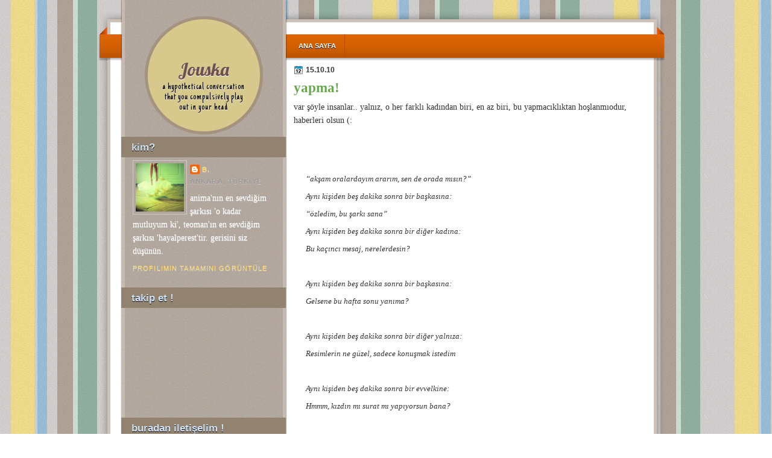

--- FILE ---
content_type: text/html; charset=UTF-8
request_url: http://2noktayanyana.blogspot.com/2010/10/yapma.html
body_size: 15792
content:
<!DOCTYPE html>
<html dir='[Object]' xmlns='http://www.w3.org/1999/xhtml' xmlns:b='http://www.google.com/2005/gml/b' xmlns:data='http://www.google.com/2005/gml/data' xmlns:expr='http://www.google.com/2005/gml/expr'>
<head>
<link href='https://www.blogger.com/static/v1/widgets/2944754296-widget_css_bundle.css' rel='stylesheet' type='text/css'/>
<link href='http://fonts.googleapis.com/css?family=Just+Another+Hand' rel='stylesheet' type='text/css'/>
<link href='http://fonts.googleapis.com/css?family=Lobster' rel='stylesheet' type='text/css'/>
<meta content='text/html; charset=UTF-8' http-equiv='Content-Type'/>
<meta content='blogger' name='generator'/>
<link href='http://2noktayanyana.blogspot.com/favicon.ico' rel='icon' type='image/x-icon'/>
<link href='http://2noktayanyana.blogspot.com/2010/10/yapma.html' rel='canonical'/>
<link rel="alternate" type="application/atom+xml" title="Jouska - Atom" href="http://2noktayanyana.blogspot.com/feeds/posts/default" />
<link rel="alternate" type="application/rss+xml" title="Jouska - RSS" href="http://2noktayanyana.blogspot.com/feeds/posts/default?alt=rss" />
<link rel="service.post" type="application/atom+xml" title="Jouska - Atom" href="https://www.blogger.com/feeds/2562041966267187933/posts/default" />

<link rel="alternate" type="application/atom+xml" title="Jouska - Atom" href="http://2noktayanyana.blogspot.com/feeds/4852549372120981433/comments/default" />
<!--Can't find substitution for tag [blog.ieCssRetrofitLinks]-->
<meta content='http://2noktayanyana.blogspot.com/2010/10/yapma.html' property='og:url'/>
<meta content='yapma!' property='og:title'/>
<meta content='var şöyle insanlar.. yalnız, o her farklı kadından biri, en az biri, bu yapmacıklıktan hoşlanmıodur, haberleri olsun (:     “akşam oralarday...' property='og:description'/>
<title>Jouska: yapma!</title>
<style type='text/css'>@font-face{font-family:'Just Another Hand';font-style:normal;font-weight:400;font-display:swap;src:url(//fonts.gstatic.com/s/justanotherhand/v21/845CNN4-AJyIGvIou-6yJKyptyOpOfr2DGiHSIaxjdU.woff2)format('woff2');unicode-range:U+0100-02BA,U+02BD-02C5,U+02C7-02CC,U+02CE-02D7,U+02DD-02FF,U+0304,U+0308,U+0329,U+1D00-1DBF,U+1E00-1E9F,U+1EF2-1EFF,U+2020,U+20A0-20AB,U+20AD-20C0,U+2113,U+2C60-2C7F,U+A720-A7FF;}@font-face{font-family:'Just Another Hand';font-style:normal;font-weight:400;font-display:swap;src:url(//fonts.gstatic.com/s/justanotherhand/v21/845CNN4-AJyIGvIou-6yJKyptyOpOfr4DGiHSIax.woff2)format('woff2');unicode-range:U+0000-00FF,U+0131,U+0152-0153,U+02BB-02BC,U+02C6,U+02DA,U+02DC,U+0304,U+0308,U+0329,U+2000-206F,U+20AC,U+2122,U+2191,U+2193,U+2212,U+2215,U+FEFF,U+FFFD;}@font-face{font-family:'Lobster';font-style:normal;font-weight:400;font-display:swap;src:url(//fonts.gstatic.com/s/lobster/v32/neILzCirqoswsqX9zo-mM4MwWJXNqA.woff2)format('woff2');unicode-range:U+0460-052F,U+1C80-1C8A,U+20B4,U+2DE0-2DFF,U+A640-A69F,U+FE2E-FE2F;}@font-face{font-family:'Lobster';font-style:normal;font-weight:400;font-display:swap;src:url(//fonts.gstatic.com/s/lobster/v32/neILzCirqoswsqX9zoamM4MwWJXNqA.woff2)format('woff2');unicode-range:U+0301,U+0400-045F,U+0490-0491,U+04B0-04B1,U+2116;}@font-face{font-family:'Lobster';font-style:normal;font-weight:400;font-display:swap;src:url(//fonts.gstatic.com/s/lobster/v32/neILzCirqoswsqX9zo2mM4MwWJXNqA.woff2)format('woff2');unicode-range:U+0102-0103,U+0110-0111,U+0128-0129,U+0168-0169,U+01A0-01A1,U+01AF-01B0,U+0300-0301,U+0303-0304,U+0308-0309,U+0323,U+0329,U+1EA0-1EF9,U+20AB;}@font-face{font-family:'Lobster';font-style:normal;font-weight:400;font-display:swap;src:url(//fonts.gstatic.com/s/lobster/v32/neILzCirqoswsqX9zoymM4MwWJXNqA.woff2)format('woff2');unicode-range:U+0100-02BA,U+02BD-02C5,U+02C7-02CC,U+02CE-02D7,U+02DD-02FF,U+0304,U+0308,U+0329,U+1D00-1DBF,U+1E00-1E9F,U+1EF2-1EFF,U+2020,U+20A0-20AB,U+20AD-20C0,U+2113,U+2C60-2C7F,U+A720-A7FF;}@font-face{font-family:'Lobster';font-style:normal;font-weight:400;font-display:swap;src:url(//fonts.gstatic.com/s/lobster/v32/neILzCirqoswsqX9zoKmM4MwWJU.woff2)format('woff2');unicode-range:U+0000-00FF,U+0131,U+0152-0153,U+02BB-02BC,U+02C6,U+02DA,U+02DC,U+0304,U+0308,U+0329,U+2000-206F,U+20AC,U+2122,U+2191,U+2193,U+2212,U+2215,U+FEFF,U+FFFD;}</style>
<style id='page-skin-1' type='text/css'><!--
/*
-----------------------------------------------
Blogger Template Style
Name:   Aurelios
Author: Klodian
URL:    www.deluxetemplates.net
Date:   February 2011
License:  This free Blogger template is licensed under the Creative Commons Attribution 3.0 License, which permits both personal and commercial use. However, to satisfy the 'attribution' clause of the license, you are required to keep the footer links intact which provides due credit to its authors. For more specific details about the license, you may visit the URL below:
http://creativecommons.org/licenses/by/3.0
----------------------------------------------- */
#navbar-iframe {
display: none !important;
}
/* Variable definitions
====================
<Variable name="textcolor" description="Text Color"
type="color" default="#333">
<Variable name="linkcolor" description="Link Color"
type="color" default="#833E06">
<Variable name="pagetitlecolor" description="Blog Title Color"
type="color" default="#000">
<Variable name="descriptioncolor" description="Blog Description Color"
type="color" default="#000">
<Variable name="titlecolor" description="Post Title Color"
type="color" default="#833E06">
<Variable name="sidebarcolor" description="Sidebar Title Color"
type="color" default="#fff">
<Variable name="sidebartextcolor" description="Sidebar Text Color"
type="color" default="#444">
<Variable name="visitedlinkcolor" description="Visited Link Color"
type="color" default="#833E06">
<Variable name="bodyfont" description="Text Font"
type="font" default="normal normal 110% Arial, Serif">
<Variable name="headerfont" description="Sidebar Title Font"
type="font"
default="bold 120%/1.4em 'Arial',Trebuchet,Arial,Verdana,Sans-serif">
<Variable name="pagetitlefont" description="Blog Title Font"
type="font"
default="normal normal 207% Lobster,Serif">
<Variable name="descriptionfont" description="Blog Description Font"
type="font"
default="normal normal 119% 'Just Another Hand',Trebuchet,Arial,Verdana,Sans-serif">
<Variable name="postfooterfont" description="Post Footer Font"
type="font"
default="normal normal 90%/1.4em 'Arial',Trebuchet,Arial,Verdana,Sans-serif">
<Variable name="startSide" description="Side where text starts in blog language"
type="automatic" default="left">
<Variable name="endSide" description="Side where text ends in blog language"
type="automatic" default="right">
*/
/* Use this with templates/template-twocol.html */
body {
background: url("https://blogger.googleusercontent.com/img/b/R29vZ2xl/AVvXsEgnsSkTXW1TVs6Wpj1VRXk4oPywqUDqWvfxP6LNM0kYefYD5FkUOAX4NEcFjTiYwCQ1j-28cFJwA4Bf8dgsT0gh9RR8oruMiv5akQ0lP8HR6ncZhzIp3JyScMBmZatu9igDbudRw_Zpfzs/s0/body.png") repeat scroll 0 0 transparent;
color:#333333;
font: small Georgia Serif;
margin: 0;
text-align: center;
}
a:link {
color:#ffd966;
text-decoration: none;
}
a:visited {
color:#ffd966;
text-decoration: none;
}
a:hover {
color: #CC6600;
text-decoration: underline;
}
a img {
border-width: 0;
}
#header-wrapper {
background: url("https://blogger.googleusercontent.com/img/b/R29vZ2xl/AVvXsEjWeTMhIKgyOOKsCpCdmpY6HcG7Bf3UDDhM37IgB8D3wElxfknFS0OWdBIc95zZIueA48fFdiYRUODPAfZkzjCLPLMaZfWzmHlfhA4TbuU8P1tGyeHBIzWSf1puaPGh3Zl6zljRmK-Azvk/s0/header.png") no-repeat scroll 0 3px transparent;
height: 131px;
margin: 0 auto;
width: 960px;
}
#header-inner {
background-position: center center;
height: 100px;
margin-left: 80px;
margin-right: 0;
text-shadow: 0 1px 0 #FFFFFF;
width: 195px;
}
#header {
color:#6e4f51;
text-align: center;
}
#header h1 {
font: normal normal 207% Lobster,Serif;
letter-spacing: 0;
margin: 0 0 -4px;
padding: 0 15px 0.25em;
text-transform: none;
}
#header a {
color:#6e4f51;
text-decoration: none;
}
#header a:hover {
color: #333333;
}
#header .description {
font: normal normal 119% 'Just Another Hand',Trebuchet,Arial,Verdana,Sans-serif;
color: #000000;
letter-spacing: 1px;
margin: 0 5px 5px;
max-width: 700px;
padding: 0 20px 15px;
text-transform: none;
}
#header img {
margin-left: auto;
margin-right: auto;
}
#outer-wrapper {
background: url("https://blogger.googleusercontent.com/img/b/R29vZ2xl/AVvXsEiGopJyA0-WMyIVXhP5KtKfFLbY0IUreEt269oxTeDRntrPqMu_yXSyKPssHkI7LdePo9x8YD-Q7Ot7Hwj4goZpwhbUKrkuZGTs-XyBDoozJODFojJqCjfK6PsacFgxVaEwdYqkerLbwwg/s0/outer-wrapper.png") no-repeat scroll 0 0 transparent;
font:normal normal 110% Georgia, Utopia, 'Palatino Linotype', Palatino, serif;
margin: 0 auto;
text-align: left;
width: 960px;
}
#main-wrapper {
float: right;
margin-top: -118px;
overflow: hidden;
padding-right: 44px;
width: 589px;
word-wrap: break-word;
}
#sidebar-wrapper {
float: left;
overflow: hidden;
padding-left: 60px;
width: 255px;
word-wrap: break-word;
}
h2 {
background: none repeat scroll 0 0 #928370;
font:bold 120%/1.4em 'Arial',Trebuchet,Arial,Verdana,Sans-serif;
color:#cfe2f3;
letter-spacing: 0;
margin: 0 -16px 0 -19px;
padding: 5px 17px;
text-shadow: 0 1px 0 #000000;
text-transform: none;
}
h2.date-header {
background: none repeat scroll 0 0 transparent;
color: #333333;
font: 12px arial;
letter-spacing: 0;
margin: 0;
padding: 0;
text-shadow: none;
text-transform: none;
}
.post {
margin: 0.5em 0 1.5em;
padding-bottom: 1.5em;
}
.post h3 {
color:#6aa84f;
font-size: 160%;
font-weight: normal;
line-height: 1.4em;
margin: 0.25em 0 0;
padding: 0 0 4px;
}
.post h3 a, .post h3 a:visited, .post h3 strong {
color:#6aa84f;
display: block;
font-weight: bold;
text-decoration: none;
}
.post h3 strong, .post h3 a:hover {
color: #333333;
}
.post-body {
line-height: 1.6em;
margin: 0 0 0.75em;
}
.post-body blockquote {
line-height: 1.3em;
}
.post-footer {
-moz-border-radius: 10px 0 0 10px;
-webkit-border-top-left-radius:10px;
-webkit-border-bottom-left-radius:10px;
background: none repeat scroll 0 0 #CFC3B9;
color: #000000;
font:normal normal 90%/1.4em 'Courier New', Courier, FreeMono, monospace;
letter-spacing: 0;
margin: 0.75em -10px 0.75em 0;
padding: 10px 15px;
text-shadow: 0 1px 0 #EEEEEE;
text-transform: none;
}
.comment-link {
margin-left: 0.6em;
}
.post img, table.tr-caption-container {
border: 4px solid #EEEEEE;
}
.tr-caption-container img {
border: medium none;
padding: 0;
}
.post blockquote {
font: italic 13px georgia;
margin: 1em 20px;
}
.post blockquote p {
margin: 0.75em 0;
}
#comments h4 {
color: #666666;
font-size: 14px;
font-weight: bold;
letter-spacing: 0;
line-height: 1.4em;
margin: 1em 0;
text-transform: none;
}
#comments-block {
line-height: 1.6em;
margin: 1em 0 1.5em;
}
#comments-block .comment-author {
-moz-background-inline-policy: continuous;
background: none repeat scroll 0 0 #E8DEC4;
border: 1px solid #E8DEC4;
font-size: 15px;
font-weight: normal;
margin-right: 20px;
padding: 5px;
}
#comments .blogger-comment-icon, .blogger-comment-icon {
-moz-background-inline-policy: continuous;
background: none repeat scroll 0 0 #E8DEC4;
border-color: #E8DEC4;
border-style: solid;
border-width: 2px 1px 1px;
line-height: 16px;
padding: 5px;
}
#comments-block .comment-body {
border-left: 1px solid #E8DEC4;
border-right: 1px solid #E8DEC4;
margin-left: 0;
margin-right: 20px;
padding: 7px;
}
#comments-block .comment-footer {
border-bottom: 1px solid #E8DEC4;
border-left: 1px solid #E8DEC4;
border-right: 1px solid #E8DEC4;
font-size: 11px;
line-height: 1.4em;
margin: -0.25em 20px 2em 0;
padding: 5px;
text-transform: none;
}
#comments-block .comment-body p {
margin: 0 0 0.75em;
}
.deleted-comment {
color: gray;
font-style: italic;
}
#blog-pager-newer-link {
float: left;
}
#blog-pager-older-link {
float: right;
}
#blog-pager {
text-align: center;
}
.feed-links {
clear: both;
line-height: 2.5em;
}
.sidebar {
color:#ffffff;
line-height: 1.5em;
text-shadow: 0 1px 0 #CCCCCC;
}
.sidebar ul {
list-style: none outside none;
margin: 0;
padding: 0;
}
.sidebar li {
border-bottom: 1px dotted #888888;
line-height: 1.5em;
margin: 0;
padding: 2px;
}
.sidebar .widget, .main .widget {
border-bottom: 1px dotted #CCCCCC;
margin: 0 0 1.5em;
padding: 0 0 1.5em;
}
.main .Blog {
border-bottom-width: 0;
}
.profile-img {
border: 1px solid #CCCCCC;
float: left;
margin: 0 5px 5px 0;
padding: 4px;
}
.profile-data {
color: #999999;
font: bold 78%/1.6em 'Trebuchet MS',Trebuchet,Arial,Verdana,Sans-serif;
letter-spacing: 0.1em;
margin: 0;
text-transform: uppercase;
}
.profile-datablock {
margin: 0.5em 0;
}
.profile-textblock {
line-height: 1.6em;
margin: 0.5em 0;
}
.profile-link {
font: 78% 'Trebuchet MS',Trebuchet,Arial,Verdana,Sans-serif;
letter-spacing: 0.1em;
text-transform: uppercase;
}
#footer {
background: url("https://blogger.googleusercontent.com/img/b/R29vZ2xl/AVvXsEh3XvYQFWUmfYHw9TasJXHeAis33dnqcGyoKwx_g10txqCWLvB6daNSE_kkE6RtxN489B1xtanL-Cq9Q6256zRw0cfrV141YMKJiGdrrAPkEjAYDfseXXdiSn_s_m09l1xRb7fS4JkT1so/s0/footer.png") no-repeat scroll 3px 0 transparent;
clear: both;
color: #777777;
font: italic 10px georgia;
height: 74px;
letter-spacing: 0;
margin: 0 auto;
padding-right: 60px;
padding-top: 76px;
text-align: right;
text-transform: none;
width: 900px;
}
.feed-links {
display: none;
}
#Attribution1 {
display: none;
}
body#layout #footer {
display: none;
}
body#layout #addthis_toolbox {
display: none;
}
body#layout #crosscol-wrapper {
display: none;
}
body#layout #searchbox {
display: none;
}
.post-share-buttons {
}
#sidebar-wrapper .sidebar .widget {
border: medium none;
margin-bottom: 0;
padding-right: 17px;
}
#sidebar-wrapper .widget-content {
padding-top: 5px;
}
#footer-bg {
}
.first-links {
font-size:11px;
}
.second-links {
}
#footer a {
color: #555555;
}
#content-wrapper {
background: url("https://blogger.googleusercontent.com/img/b/R29vZ2xl/AVvXsEhUkSwFaXBzNzZxIQGlh1-C0afcMwk3EdBa_grYbJUJ2WMCbx7ULQ1-8ryYws0cVzZ76gZ5OKrTI1WQ-mVcyRN2LqYZOaXhZfYGN1ys7fFyK7VHUye1J3lRj1UYBn7m_1Hp6PKWfZfGQqc/s0/content.png") repeat-y scroll 3px 0 transparent;
margin: 0 auto;
width: 960px;
}
#PageList1 {
height: 39px;
margin-left: 321px;
padding-top: 57px;
}
body#layout #main-wrapper {
margin-top: 50px;
overflow: visible;
}
h2.date-header {
background: url("https://blogger.googleusercontent.com/img/b/R29vZ2xl/AVvXsEiZc9__DiKz3a1WGHvVrZcMjiLQn9RhhJF8T1v6AV7OCbKG782a-qbJnvibm0euzIIjfh0oSjT6A6zY0-CMjUL8328WRRZ_QYD6VHU_kGLeGbNkZoDGQGivH941nA8TZXn97QQTOsHYeL0/s0/1276328132_date.png") no-repeat scroll left -1px transparent;
border: medium none;
color: #333333;
font: 12px arial;
font-weight: bold;
letter-spacing: 0;
margin: 0;
padding-left: 20px;
text-shadow: 0 1px 0 #FFFFFF;
text-transform: none;
}
.post-author {
background: url("https://blogger.googleusercontent.com/img/b/R29vZ2xl/AVvXsEhPQC8qh3zcMFrTX58odqXvgubkWH6Z3ed3tRmscfcX5RY5eaIgi-y_7vfJojPngmZ1VaQfvvuybBJEvCoZ-qtco5dSLxYYbx_rsFXcmc-wVPlcvtNKIYPlIRZFv_J_jgyQ9DwWx6bNScE/s0/aaa.png") no-repeat scroll 0 0 transparent;
padding-left: 20px;
}
.post-comment-link a {
background: url("https://blogger.googleusercontent.com/img/b/R29vZ2xl/AVvXsEjE0yicUyFnvwm4OOx-32GlbXtDS1v22deQwLQN-t_adervI5-j2iRNnPNtC7YrgXZAFMrqx_FhSW-p0xsAhp8xeHN87M5uX6954QDbSe_L0xezLhsDyrCqH9-1lfN1h0ru3x5DgaKj4Ds/s0/1276328597_comment.png") no-repeat scroll left center transparent;
padding-left: 20px;
}
.post-labels {
background: url("https://blogger.googleusercontent.com/img/b/R29vZ2xl/AVvXsEhT00mOmYG-rhd52vcPcB9-CbQaSosNRGrXI39OhjQIyg8nXyQnkDA8SUIDJpHQEC9d-Kprcx6xRMlqb7zbes6sq5EFEFpD2EIRnPMkj4XTfu51o_kcBFHSVVL-TbkmMsvk4tfOmnvu2sc/s0/1276330011_tags.png") no-repeat scroll left center transparent;
padding-left: 20px;
}
.PageList li a {
border-right: 1px solid #AB4E03;
color: #FFFFFF;
font: bold 11px Arial;
padding: 13px 14px;
text-shadow: 0 1px 0 #000000;
text-transform: uppercase;
}
.crosscol .PageList li, .footer .PageList li {
background: none repeat scroll 0 0 transparent;
float: left;
list-style: none outside none;
margin: 0;
padding: 10px 0;
}
.PageList li.selected a {
background: url("https://blogger.googleusercontent.com/img/b/R29vZ2xl/AVvXsEh0yiYpgwU5dM_4P9d_yZLv4h02n1Dsip52-WMTV4miqJ33GIfrXLoCxxx92flxpa2VTLpkHJQ5-tftNmm_1dXeXST6rmAlyN2thu1mgjFoRLOW1tYMQ3z69nK2WGoj7-4lB1scgl1xcC0/s0/tab.png") repeat-x scroll 0 0 transparent;
font-weight: bold;
text-decoration: none;
}
.PageList li a:hover {
background: url("https://blogger.googleusercontent.com/img/b/R29vZ2xl/AVvXsEh0yiYpgwU5dM_4P9d_yZLv4h02n1Dsip52-WMTV4miqJ33GIfrXLoCxxx92flxpa2VTLpkHJQ5-tftNmm_1dXeXST6rmAlyN2thu1mgjFoRLOW1tYMQ3z69nK2WGoj7-4lB1scgl1xcC0/s0/tab.png") repeat-x scroll 0 0 transparent;
font-weight: bold;
text-decoration: none;
}

--></style>
<link href='https://www.blogger.com/dyn-css/authorization.css?targetBlogID=2562041966267187933&amp;zx=9a7fa5e4-7a7c-44b2-88c2-cf529d485931' media='none' onload='if(media!=&#39;all&#39;)media=&#39;all&#39;' rel='stylesheet'/><noscript><link href='https://www.blogger.com/dyn-css/authorization.css?targetBlogID=2562041966267187933&amp;zx=9a7fa5e4-7a7c-44b2-88c2-cf529d485931' rel='stylesheet'/></noscript>
<meta name='google-adsense-platform-account' content='ca-host-pub-1556223355139109'/>
<meta name='google-adsense-platform-domain' content='blogspot.com'/>

</head>
<body>
<div class='navbar section' id='navbar'><div class='widget Navbar' data-version='1' id='Navbar1'><script type="text/javascript">
    function setAttributeOnload(object, attribute, val) {
      if(window.addEventListener) {
        window.addEventListener('load',
          function(){ object[attribute] = val; }, false);
      } else {
        window.attachEvent('onload', function(){ object[attribute] = val; });
      }
    }
  </script>
<div id="navbar-iframe-container"></div>
<script type="text/javascript" src="https://apis.google.com/js/platform.js"></script>
<script type="text/javascript">
      gapi.load("gapi.iframes:gapi.iframes.style.bubble", function() {
        if (gapi.iframes && gapi.iframes.getContext) {
          gapi.iframes.getContext().openChild({
              url: 'https://www.blogger.com/navbar/2562041966267187933?po\x3d4852549372120981433\x26origin\x3dhttp://2noktayanyana.blogspot.com',
              where: document.getElementById("navbar-iframe-container"),
              id: "navbar-iframe"
          });
        }
      });
    </script><script type="text/javascript">
(function() {
var script = document.createElement('script');
script.type = 'text/javascript';
script.src = '//pagead2.googlesyndication.com/pagead/js/google_top_exp.js';
var head = document.getElementsByTagName('head')[0];
if (head) {
head.appendChild(script);
}})();
</script>
</div></div>
<div id='outer-wrapper'><div id='wrap2'>
<!-- skip links for text browsers -->
<span id='skiplinks' style='display:none;'>
<a href='#main'>skip to main </a> |
      <a href='#sidebar'>skip to sidebar</a>
</span>
<div id='crosscol-wrapper' style='text-align:center'>
<div class='crosscol section' id='crosscol'><div class='widget PageList' data-version='1' id='PageList1'>
<h2>Pages</h2>
<div class='widget-content'>
<ul>
<li><a href='http://2noktayanyana.blogspot.com/'>Ana Sayfa</a></li>
</ul>
<div class='clear'></div>
</div>
</div></div>
</div>
<div id='header-wrapper'>
<div class='header section' id='header'><div class='widget Header' data-version='1' id='Header1'>
<div id='header-inner'>
<div class='titlewrapper'>
<h1 class='title'>
<a href='http://2noktayanyana.blogspot.com/'>
Jouska
</a>
</h1>
</div>
<div class='descriptionwrapper'>
<p class='description'><span>a hypothetical conversation that you compulsively play out in your head</span></p>
</div>
</div>
</div></div>
</div>
<div id='content-wrapper'>
<div id='main-wrapper'>
<div class='main section' id='main'><div class='widget Blog' data-version='1' id='Blog1'>
<div class='blog-posts hfeed'>
<!--Can't find substitution for tag [defaultAdStart]-->
<h2 class='date-header'>15.10.10</h2>
<div class='post hentry uncustomized-post-template'>
<a name='4852549372120981433'></a>
<h3 class='post-title entry-title'>
<a href='http://2noktayanyana.blogspot.com/2010/10/yapma.html'>yapma!</a>
</h3>
<div class='post-header-line-1'></div>
<div class='post-body entry-content'>
var şöyle insanlar.. yalnız, o her farklı kadından biri, en az biri, bu yapmacıklıktan hoşlanmıodur, haberleri olsun (:<br />
<br />
<i></i><br />
<i></i><br />
<i><blockquote>&#8220;akşam oralardayım ararım, sen de orada mısın?&#8221;</blockquote><blockquote>Aynı kişiden beş dakika sonra bir başkasına:</blockquote><blockquote>&#8220;özledim, bu şarkı sana&#8221;</blockquote><blockquote>Aynı kişiden beş dakika sonra bir diğer kadına:</blockquote><blockquote>Bu kaçıncı mesaj, nerelerdesin?</blockquote><blockquote><br />
</blockquote><blockquote>Aynı kişiden beş dakika sonra bir başkasına:</blockquote><blockquote>Gelsene bu hafta sonu yanıma?</blockquote><blockquote><br />
</blockquote><blockquote>Aynı kişiden beş dakika sonra bir diğer yalnıza:</blockquote><blockquote>Resimlerin ne güzel, sadece konuşmak istedim</blockquote><blockquote><br />
</blockquote><blockquote>Aynı kişiden beş dakika sonra bir evvelkine:</blockquote><blockquote>Hmmm, kızdın mı surat mı yapıyorsun bana?</blockquote></i><br />
<br />
<b>jb</b>
<div style='clear: both;'></div>
</div>
<div class='post-footer'>
<div class='post-footer-line post-footer-line-1'>
<span class='post-author vcard'>
Gönderen:
<span class='fn'>b~</span>
</span>
<span class='post-timestamp'>
Saat:
<a class='timestamp-link' href='http://2noktayanyana.blogspot.com/2010/10/yapma.html' rel='bookmark' title='permanent link'><abbr class='published' title='2010-10-15T11:59:00+03:00'>11:59</abbr></a>
</span>
<span class='reaction-buttons'>
</span>
<span class='star-ratings'>
</span>
<span class='post-comment-link'>
</span>
<span class='post-backlinks post-comment-link'>
</span>
<span class='post-icons'>
<span class='post-share-buttons'>
</span>
<span class='item-control blog-admin pid-448597543'>
<a href='https://www.blogger.com/post-edit.g?blogID=2562041966267187933&postID=4852549372120981433&from=pencil' title='Kaydı Düzenle'>
<img alt='' class='icon-action' height='18' src='http://www.blogger.com/img/icon18_edit_allbkg.gif' width='18'/>
</a>
</span>
</span>
</div>
<div class='post-footer-line post-footer-line-2'>
<span class='post-labels'>
</span>
</div>
<div class='post-footer-line post-footer-line-3'>
<span class='post-location'>
</span>
</div>
</div>
</div>
<div class='comments' id='comments'>
<a name='comments'></a>
<h4>
3
yıldız:
        
</h4>
<dl class='avatar-comment-indent' id='comments-block'>
<dt class='comment-author ' id='c5698019443869714853'>
<a name='c5698019443869714853'></a>
<div class="avatar-image-container vcard"><span dir="ltr"><a href="https://www.blogger.com/profile/14413740264703783973" target="" rel="nofollow" onclick="" class="avatar-hovercard" id="av-5698019443869714853-14413740264703783973"><img src="https://resources.blogblog.com/img/blank.gif" width="35" height="35" class="delayLoad" style="display: none;" longdesc="//blogger.googleusercontent.com/img/b/R29vZ2xl/AVvXsEg19LVP-WH7vpa55oPBA4mPlPnfS8OSIDbCZZfrN2SFtmWKrALvDqVBS2TNnJEm01rsKC_pecGZVd97UC7RDdkJKrCRaRigy5vi-rk-vl8bvWFhYmoHoE6WBnz9zXqFZQ/s45-c/20150929123929.jpg" alt="" title="jakoobi">

<noscript><img src="//blogger.googleusercontent.com/img/b/R29vZ2xl/AVvXsEg19LVP-WH7vpa55oPBA4mPlPnfS8OSIDbCZZfrN2SFtmWKrALvDqVBS2TNnJEm01rsKC_pecGZVd97UC7RDdkJKrCRaRigy5vi-rk-vl8bvWFhYmoHoE6WBnz9zXqFZQ/s45-c/20150929123929.jpg" width="35" height="35" class="photo" alt=""></noscript></a></span></div>
<a href='https://www.blogger.com/profile/14413740264703783973' rel='nofollow'>jakoobi</a>
dedi ki...
</dt>
<dd class='comment-body'>
<p>Yalınım ve yalnızım diyebilmek ne zor artık&#8230;diyene, diyebilene de aşk geliversin e mi?<br /><br />:)</p>
</dd>
<dd class='comment-footer'>
<span class='comment-timestamp'>
<a href='http://2noktayanyana.blogspot.com/2010/10/yapma.html?showComment=1287138086067#c5698019443869714853' title='comment permalink'>
15/10/10 13:21
</a>
<span class='item-control blog-admin pid-1638110480'>
<a href='https://www.blogger.com/comment/delete/2562041966267187933/5698019443869714853' title='Yorumu Sil'>
<img src='http://www.blogger.com/img/icon_delete13.gif'/>
</a>
</span>
</span>
</dd>
<dt class='comment-author ' id='c9121539205492883003'>
<a name='c9121539205492883003'></a>
<div class="avatar-image-container vcard"><span dir="ltr"><a href="https://www.blogger.com/profile/14013078609519929088" target="" rel="nofollow" onclick="" class="avatar-hovercard" id="av-9121539205492883003-14013078609519929088"><img src="https://resources.blogblog.com/img/blank.gif" width="35" height="35" class="delayLoad" style="display: none;" longdesc="//blogger.googleusercontent.com/img/b/R29vZ2xl/AVvXsEj8bAacpp4yT2UxJJBdCH1pJgTUbbmFyyRO9P3CwmxW_a7A2BdyLUTjjX4FRHzZVpdQk5P6WQ99r76OIdaayQ75I4WxnRkC72uk-CBHJinEwpNrBO7cNCov4zM1LetLiA/s45-c/tumblr_ljuxa3bHDp1qfcb1io1_500.jpg" alt="" title="b~">

<noscript><img src="//blogger.googleusercontent.com/img/b/R29vZ2xl/AVvXsEj8bAacpp4yT2UxJJBdCH1pJgTUbbmFyyRO9P3CwmxW_a7A2BdyLUTjjX4FRHzZVpdQk5P6WQ99r76OIdaayQ75I4WxnRkC72uk-CBHJinEwpNrBO7cNCov4zM1LetLiA/s45-c/tumblr_ljuxa3bHDp1qfcb1io1_500.jpg" width="35" height="35" class="photo" alt=""></noscript></a></span></div>
<a href='https://www.blogger.com/profile/14013078609519929088' rel='nofollow'>b~</a>
dedi ki...
</dt>
<dd class='comment-body'>
<p>biz de şarkı yazalım fatma yaa :) bestelicek birilerini buluruz belki..</p>
</dd>
<dd class='comment-footer'>
<span class='comment-timestamp'>
<a href='http://2noktayanyana.blogspot.com/2010/10/yapma.html?showComment=1287213676381#c9121539205492883003' title='comment permalink'>
16/10/10 10:21
</a>
<span class='item-control blog-admin pid-448597543'>
<a href='https://www.blogger.com/comment/delete/2562041966267187933/9121539205492883003' title='Yorumu Sil'>
<img src='http://www.blogger.com/img/icon_delete13.gif'/>
</a>
</span>
</span>
</dd>
<dt class='comment-author ' id='c4510505584407478435'>
<a name='c4510505584407478435'></a>
<div class="avatar-image-container vcard"><span dir="ltr"><a href="https://www.blogger.com/profile/14413740264703783973" target="" rel="nofollow" onclick="" class="avatar-hovercard" id="av-4510505584407478435-14413740264703783973"><img src="https://resources.blogblog.com/img/blank.gif" width="35" height="35" class="delayLoad" style="display: none;" longdesc="//blogger.googleusercontent.com/img/b/R29vZ2xl/AVvXsEg19LVP-WH7vpa55oPBA4mPlPnfS8OSIDbCZZfrN2SFtmWKrALvDqVBS2TNnJEm01rsKC_pecGZVd97UC7RDdkJKrCRaRigy5vi-rk-vl8bvWFhYmoHoE6WBnz9zXqFZQ/s45-c/20150929123929.jpg" alt="" title="jakoobi">

<noscript><img src="//blogger.googleusercontent.com/img/b/R29vZ2xl/AVvXsEg19LVP-WH7vpa55oPBA4mPlPnfS8OSIDbCZZfrN2SFtmWKrALvDqVBS2TNnJEm01rsKC_pecGZVd97UC7RDdkJKrCRaRigy5vi-rk-vl8bvWFhYmoHoE6WBnz9zXqFZQ/s45-c/20150929123929.jpg" width="35" height="35" class="photo" alt=""></noscript></a></span></div>
<a href='https://www.blogger.com/profile/14413740264703783973' rel='nofollow'>jakoobi</a>
dedi ki...
</dt>
<dd class='comment-body'>
<p>bi şarkı yazmadığımız kalmıştı tabi :D <br /><br />olur yazalım hadi..</p>
</dd>
<dd class='comment-footer'>
<span class='comment-timestamp'>
<a href='http://2noktayanyana.blogspot.com/2010/10/yapma.html?showComment=1287344517719#c4510505584407478435' title='comment permalink'>
17/10/10 22:41
</a>
<span class='item-control blog-admin pid-1638110480'>
<a href='https://www.blogger.com/comment/delete/2562041966267187933/4510505584407478435' title='Yorumu Sil'>
<img src='http://www.blogger.com/img/icon_delete13.gif'/>
</a>
</span>
</span>
</dd>
</dl>
<p class='comment-footer'>
<a href='https://www.blogger.com/comment/fullpage/post/2562041966267187933/4852549372120981433' onclick='javascript:window.open(this.href, "bloggerPopup", "toolbar=0,location=0,statusbar=1,menubar=0,scrollbars=yes,width=640,height=500"); return false;'>Yorum Gönder</a>
</p>
<div id='backlinks-container'>
<div id='Blog1_backlinks-container'>
</div>
</div>
</div>
<!--Can't find substitution for tag [adEnd]-->
</div>
<div class='blog-pager' id='blog-pager'>
<span id='blog-pager-newer-link'>
<a class='blog-pager-newer-link' href='http://2noktayanyana.blogspot.com/2010/10/babam-bana-ne-almsss-d.html' id='Blog1_blog-pager-newer-link' title='Sonraki Kayıt'>Sonraki Kayıt</a>
</span>
<span id='blog-pager-older-link'>
<a class='blog-pager-older-link' href='http://2noktayanyana.blogspot.com/2010/10/ben-mesela.html' id='Blog1_blog-pager-older-link' title='Önceki Kayıt'>Önceki Kayıt</a>
</span>
<a class='home-link' href='http://2noktayanyana.blogspot.com/'>Ana Sayfa</a>
</div>
<div class='clear'></div>
</div></div>
</div>
<div id='sidebar-wrapper'>
<div class='sidebar section' id='sidebar'><div class='widget Profile' data-version='1' id='Profile1'>
<h2>kim?</h2>
<div class='widget-content'>
<a href='https://www.blogger.com/profile/12260004686299605167'><img alt='Fotoğrafım' class='profile-img' height='80' src='//blogger.googleusercontent.com/img/b/R29vZ2xl/AVvXsEhRE7s2kNkHTrKQ6cSoXlwWk09TiEvF3Xcie0iXQoD1uvE9D53ewr5gQm7KeNA9dzbWeIpkKAd3TZ9WzZUEV5FouMziUZBkVUgacJK6urqVqzgGGWq1gzELnn-sKf123A/s220/tumblr_ljuxa3bHDp1qfcb1io1_500.jpg' width='80'/></a>
<dl class='profile-datablock'>
<dt class='profile-data'>
<a class='profile-name-link g-profile' href='https://www.blogger.com/profile/12260004686299605167' rel='author' style='background-image: url(//www.blogger.com/img/logo-16.png);'>
B.
</a>
</dt>
<dd class='profile-data'>Ankara, Türkiye</dd>
<dd class='profile-textblock'>anima'nın en sevdiğim şarkısı 'o kadar mutluyum ki', teoman'ın en sevdiğim şarkısı 'hayalperest'tir. gerisini siz düşünün.</dd>
</dl>
<a class='profile-link' href='https://www.blogger.com/profile/12260004686299605167' rel='author'>Profilimin tamamını görüntüle</a>
<div class='clear'></div>
</div>
</div><div class='widget Followers' data-version='1' id='Followers1'>
<h2 class='title'>takip et !</h2>
<div class='widget-content'>
<div id='Followers1-wrapper'>
<div style='margin-right:2px;'>
<div><script type="text/javascript" src="https://apis.google.com/js/platform.js"></script>
<div id="followers-iframe-container"></div>
<script type="text/javascript">
    window.followersIframe = null;
    function followersIframeOpen(url) {
      gapi.load("gapi.iframes", function() {
        if (gapi.iframes && gapi.iframes.getContext) {
          window.followersIframe = gapi.iframes.getContext().openChild({
            url: url,
            where: document.getElementById("followers-iframe-container"),
            messageHandlersFilter: gapi.iframes.CROSS_ORIGIN_IFRAMES_FILTER,
            messageHandlers: {
              '_ready': function(obj) {
                window.followersIframe.getIframeEl().height = obj.height;
              },
              'reset': function() {
                window.followersIframe.close();
                followersIframeOpen("https://www.blogger.com/followers/frame/2562041966267187933?colors\x3dCgt0cmFuc3BhcmVudBILdHJhbnNwYXJlbnQaByNmZmZmZmYiByNmZmQ5NjYqByNGRkZGRkYyByM2YWE4NGY6ByNmZmZmZmZCByNmZmQ5NjZKByMwMDAwMDBSByNmZmQ5NjZaC3RyYW5zcGFyZW50\x26pageSize\x3d21\x26hl\x3dtr\x26origin\x3dhttp://2noktayanyana.blogspot.com");
              },
              'open': function(url) {
                window.followersIframe.close();
                followersIframeOpen(url);
              }
            }
          });
        }
      });
    }
    followersIframeOpen("https://www.blogger.com/followers/frame/2562041966267187933?colors\x3dCgt0cmFuc3BhcmVudBILdHJhbnNwYXJlbnQaByNmZmZmZmYiByNmZmQ5NjYqByNGRkZGRkYyByM2YWE4NGY6ByNmZmZmZmZCByNmZmQ5NjZKByMwMDAwMDBSByNmZmQ5NjZaC3RyYW5zcGFyZW50\x26pageSize\x3d21\x26hl\x3dtr\x26origin\x3dhttp://2noktayanyana.blogspot.com");
  </script></div>
</div>
</div>
<div class='clear'></div>
</div>
</div><div class='widget ContactForm' data-version='1' id='ContactForm1'>
<h2 class='title'>buradan iletişelim !</h2>
<div class='contact-form-widget'>
<div class='form'>
<form name='contact-form'>
<p></p>
Ad
<br/>
<input class='contact-form-name' id='ContactForm1_contact-form-name' name='name' size='30' type='text' value=''/>
<p></p>
E-posta
<span style='font-weight: bolder;'>*</span>
<br/>
<input class='contact-form-email' id='ContactForm1_contact-form-email' name='email' size='30' type='text' value=''/>
<p></p>
Mesaj
<span style='font-weight: bolder;'>*</span>
<br/>
<textarea class='contact-form-email-message' cols='25' id='ContactForm1_contact-form-email-message' name='email-message' rows='5'></textarea>
<p></p>
<input class='contact-form-button contact-form-button-submit' id='ContactForm1_contact-form-submit' type='button' value='Gönder'/>
<p></p>
<div style='text-align: center; max-width: 222px; width: 100%'>
<p class='contact-form-error-message' id='ContactForm1_contact-form-error-message'></p>
<p class='contact-form-success-message' id='ContactForm1_contact-form-success-message'></p>
</div>
</form>
</div>
</div>
<div class='clear'></div>
</div><div class='widget HTML' data-version='1' id='HTML3'>
<div class='widget-content'>
<!-- Show static HTML/CSS as a placeholder in case js is not enabled - javascript include will override this if things work -->
      <style type="text/css" media="screen">
  .gr_custom_container_1449058361 {
    /* customize your Goodreads widget container here*/
    border: 1px solid gray;
    border-radius:10px;
    padding: 10px 5px 10px 5px;
    background-color: transparent;
    color: #000000;
    width: 200px
  }
  .gr_custom_header_1449058361 {
    /* customize your Goodreads header here*/
    border-bottom: 1px solid gray;
    width: 100%;
    margin-bottom: 5px;
    text-align: center;
    font-size: 120%
  }
  .gr_custom_each_container_1449058361 {
    /* customize each individual book container here */
    width: 100%;
    clear: both;
    margin-bottom: 10px;
    overflow: auto;
    padding-bottom: 4px;
    border-bottom: 1px solid #aaa;
  }
  .gr_custom_book_container_1449058361 {
    /* customize your book covers here */
    overflow: hidden;
    height: 60px;
      float: left;
      margin-right: 4px;
      width: 39px;
  }
  .gr_custom_author_1449058361 {
    /* customize your author names here */
    font-size: 10px;
  }
  .gr_custom_tags_1449058361 {
    /* customize your tags here */
    font-size: 10px;
    color: gray;
  }
  .gr_custom_rating_1449058361 {
    /* customize your rating stars here */
    float: right;
  }
</style>

      <div id="gr_custom_widget_1449058361">
          <div class="gr_custom_container_1449058361">
    <h2 class="gr_custom_header_1449058361">
    <a style="text-decoration: none;" href="https://www.goodreads.com/review/list/1673669-beyza?shelf=read&amp;utm_medium=api&amp;utm_source=custom_widget">B.&#39;s Bookshelf</a>
    </h2>
      <div class="gr_custom_each_container_1449058361">
          <div class="gr_custom_book_container_1449058361">
            <a title="Uyanış" href="https://www.goodreads.com/review/show/1451763059?utm_medium=api&amp;utm_source=custom_widget"><img alt="Uyanış" border="0" src="https://d.gr-assets.com/books/1448473118s/27968932.jpg" /></a>
          </div>
          <div class="gr_custom_rating_1449058361">
            <img alt="4 of 5 stars" title="4 of 5 stars, really liked it" class=" staticStars" src="https://www.goodreads.com/images/layout/stars/red_star_4_of_5.png" />
          </div>
          <div class="gr_custom_title_1449058361">
            <a href="https://www.goodreads.com/review/show/1451763059?utm_medium=api&amp;utm_source=custom_widget">Uyanış</a>
          </div>
          <div class="gr_custom_author_1449058361">
            by <a href="https://www.goodreads.com/author/show/5132.Kate_Chopin">Kate Chopin</a>
          </div>
          <div class="gr_custom_review_1449058361">
            Edebi olarak çok etkileyici olmamakla birlikte, savunduğu fikirler o kedar değerli ki... Edna gibi hissettiğimiz ne çok an ver ve 1900'lerden beri aynı kalmış ne çok şey var. Aklımda bulunsun diye yazıyorum, ama bu yorumu okuyanların da ...
          </div>
      </div>
      <div class="gr_custom_each_container_1449058361">
          <div class="gr_custom_book_container_1449058361">
            <a title="Interpretative Phenomenological Analysis: Theory, Method and Research: Understanding Method and Application" href="https://www.goodreads.com/review/show/1450689396?utm_medium=api&amp;utm_source=custom_widget"><img alt="Interpretative Phenomenological Analysis: Theory, Method and Research: Understanding Method and Application" border="0" src="https://d.gr-assets.com/books/1348828272s/6375700.jpg" /></a>
          </div>
          <div class="gr_custom_rating_1449058361">
            <img alt="5 of 5 stars" title="5 of 5 stars, it was amazing" class=" staticStars" src="https://www.goodreads.com/images/layout/stars/red_star_5_of_5.png" />
          </div>
          <div class="gr_custom_title_1449058361">
            <a href="https://www.goodreads.com/review/show/1450689396?utm_medium=api&amp;utm_source=custom_widget">Interpretative Phenomenological Analysis: Theory, Method and Research: Understanding Method and Application</a>
          </div>
          <div class="gr_custom_author_1449058361">
            by <a href="https://www.goodreads.com/author/show/713806.Jonathan_A_Smith">Jonathan A. Smith</a>
          </div>
          <div class="gr_custom_review_1449058361">
            
          </div>
          <div class="gr_custom_tags_1449058361">
            tagged:
            non-fiction, psychology, and read-in-english
          </div>
      </div>
      <div class="gr_custom_each_container_1449058361">
          <div class="gr_custom_book_container_1449058361">
            <a title="Kaçırdıklarımız" href="https://www.goodreads.com/review/show/1447004573?utm_medium=api&amp;utm_source=custom_widget"><img alt="Kaçırdıklarımız" border="0" src="https://d.gr-assets.com/books/1441653411s/26245937.jpg" /></a>
          </div>
          <div class="gr_custom_rating_1449058361">
            <img alt="5 of 5 stars" title="5 of 5 stars, it was amazing" class=" staticStars" src="https://www.goodreads.com/images/layout/stars/red_star_5_of_5.png" />
          </div>
          <div class="gr_custom_title_1449058361">
            <a href="https://www.goodreads.com/review/show/1447004573?utm_medium=api&amp;utm_source=custom_widget">Kaçırdıklarımız</a>
          </div>
          <div class="gr_custom_author_1449058361">
            by <a href="https://www.goodreads.com/author/show/33751.Adam_Phillips">Adam Phillips</a>
          </div>
          <div class="gr_custom_review_1449058361">
            Ve kitabı okurken hissettiğim şey şu oldu: Gerçekten de hayatlarımız hüsran, kavrayamamak, yanına kar kalmak, çıkıp gitmek, tatmin ve deli rolü üzerine kurulu. Psikanaliz ve psikanalistler iyi ki var. 
          </div>
          <div class="gr_custom_tags_1449058361">
            tagged:
            non-fiction, psychology, and favorites
          </div>
      </div>
      <div class="gr_custom_each_container_1449058361">
          <div class="gr_custom_book_container_1449058361">
            <a title="Öpüşme, Gıdıklanma ve Sıkılma Üzerine" href="https://www.goodreads.com/review/show/1442968961?utm_medium=api&amp;utm_source=custom_widget"><img alt="Öpüşme, Gıdıklanma ve Sıkılma Üzerine" border="0" src="https://d.gr-assets.com/books/1436819234s/17975746.jpg" /></a>
          </div>
          <div class="gr_custom_rating_1449058361">
            <img alt="5 of 5 stars" title="5 of 5 stars, it was amazing" class=" staticStars" src="https://www.goodreads.com/images/layout/stars/red_star_5_of_5.png" />
          </div>
          <div class="gr_custom_title_1449058361">
            <a href="https://www.goodreads.com/review/show/1442968961?utm_medium=api&amp;utm_source=custom_widget">Öpüşme, Gıdıklanma ve Sıkılma Üzerine</a>
          </div>
          <div class="gr_custom_author_1449058361">
            by <a href="https://www.goodreads.com/author/show/33751.Adam_Phillips">Adam Phillips</a>
          </div>
          <div class="gr_custom_review_1449058361">
            İnanılmaz keyifli bir yolculuğa çıkarıyor Adam Phillips bu kitabıyla. Psikanalizle ilgilenen kişilerin mutlaka okuması gerektiğine inanıyorum. Hiç fark ettirmeden kişiyi kendi içine bakmaya yönlendiriyor. Doyamadım, o yüzden yine bir Ada...
          </div>
          <div class="gr_custom_tags_1449058361">
            tagged:
            psychology, favorites, and non-fiction
          </div>
      </div>
      <div class="gr_custom_each_container_1449058361">
          <div class="gr_custom_book_container_1449058361">
            <a title="Marslı" href="https://www.goodreads.com/review/show/1436931861?utm_medium=api&amp;utm_source=custom_widget"><img alt="Marslı" border="0" src="https://d.gr-assets.com/books/1418053411s/23681652.jpg" /></a>
          </div>
          <div class="gr_custom_rating_1449058361">
            <img alt="5 of 5 stars" title="5 of 5 stars, it was amazing" class=" staticStars" src="https://www.goodreads.com/images/layout/stars/red_star_5_of_5.png" />
          </div>
          <div class="gr_custom_title_1449058361">
            <a href="https://www.goodreads.com/review/show/1436931861?utm_medium=api&amp;utm_source=custom_widget">Marslı</a>
          </div>
          <div class="gr_custom_author_1449058361">
            by <a href="https://www.goodreads.com/author/show/6540057.Andy_Weir">Andy Weir</a>
          </div>
          <div class="gr_custom_review_1449058361">
            Zekice.
          </div>
      </div>
  <br style="clear: both"/>
  <center>
    <a href="https://www.goodreads.com/"><img alt="goodreads.com" style="border:0" src="https://www.goodreads.com/images/widget/widget_logo.gif" /></a>
  </center>
  <noscript>
    Share <a href="https://www.goodreads.com/">book reviews</a> and ratings with Beyza, and even join a <a href="https://www.goodreads.com/group">book club</a> on Goodreads.
  </noscript>
  </div>

      </div>
      <script src="https://www.goodreads.com/review/custom_widget/1673669.B.'s%20Bookshelf?cover_position=left&cover_size=small&num_books=5&order=d&shelf=read&show_author=1&show_cover=1&show_rating=1&show_review=1&show_tags=1&show_title=1&sort=date_read&widget_bg_color=FFFFFF&widget_bg_transparent=true&widget_border_width=1&widget_id=1449058361&widget_text_color=000000&widget_title_size=medium&widget_width=thin" type="text/javascript" charset="utf-8"></script>
</div>
<div class='clear'></div>
</div><div class='widget Attribution' data-version='1' id='Attribution1'>
<div class='widget-content' style='text-align: center;'>
<a href='https://www.blogger.com' target='_blank'>Blogger</a> tarafından desteklenmektedir.
</div>
<div class='clear'></div>
</div><div class='widget BlogArchive' data-version='1' id='BlogArchive1'>
<h2>sandık</h2>
<div class='widget-content'>
<div id='ArchiveList'>
<div id='BlogArchive1_ArchiveList'>
<ul>
<li class='archivedate collapsed'>
<a class='toggle' href='javascript:void(0)'>
<span class='zippy'>

        &#9658;&#160;
      
</span>
</a>
<a class='post-count-link' href='http://2noktayanyana.blogspot.com/2018/'>18</a>
<span class='post-count' dir='ltr'>(2)</span>
<ul>
<li class='archivedate collapsed'>
<a class='toggle' href='javascript:void(0)'>
<span class='zippy'>

        &#9658;&#160;
      
</span>
</a>
<a class='post-count-link' href='http://2noktayanyana.blogspot.com/2018/12/'>12</a>
<span class='post-count' dir='ltr'>(1)</span>
</li>
</ul>
<ul>
<li class='archivedate collapsed'>
<a class='toggle' href='javascript:void(0)'>
<span class='zippy'>

        &#9658;&#160;
      
</span>
</a>
<a class='post-count-link' href='http://2noktayanyana.blogspot.com/2018/08/'>08</a>
<span class='post-count' dir='ltr'>(1)</span>
</li>
</ul>
</li>
</ul>
<ul>
<li class='archivedate collapsed'>
<a class='toggle' href='javascript:void(0)'>
<span class='zippy'>

        &#9658;&#160;
      
</span>
</a>
<a class='post-count-link' href='http://2noktayanyana.blogspot.com/2017/'>17</a>
<span class='post-count' dir='ltr'>(3)</span>
<ul>
<li class='archivedate collapsed'>
<a class='toggle' href='javascript:void(0)'>
<span class='zippy'>

        &#9658;&#160;
      
</span>
</a>
<a class='post-count-link' href='http://2noktayanyana.blogspot.com/2017/11/'>11</a>
<span class='post-count' dir='ltr'>(1)</span>
</li>
</ul>
<ul>
<li class='archivedate collapsed'>
<a class='toggle' href='javascript:void(0)'>
<span class='zippy'>

        &#9658;&#160;
      
</span>
</a>
<a class='post-count-link' href='http://2noktayanyana.blogspot.com/2017/09/'>09</a>
<span class='post-count' dir='ltr'>(1)</span>
</li>
</ul>
<ul>
<li class='archivedate collapsed'>
<a class='toggle' href='javascript:void(0)'>
<span class='zippy'>

        &#9658;&#160;
      
</span>
</a>
<a class='post-count-link' href='http://2noktayanyana.blogspot.com/2017/02/'>02</a>
<span class='post-count' dir='ltr'>(1)</span>
</li>
</ul>
</li>
</ul>
<ul>
<li class='archivedate collapsed'>
<a class='toggle' href='javascript:void(0)'>
<span class='zippy'>

        &#9658;&#160;
      
</span>
</a>
<a class='post-count-link' href='http://2noktayanyana.blogspot.com/2016/'>16</a>
<span class='post-count' dir='ltr'>(5)</span>
<ul>
<li class='archivedate collapsed'>
<a class='toggle' href='javascript:void(0)'>
<span class='zippy'>

        &#9658;&#160;
      
</span>
</a>
<a class='post-count-link' href='http://2noktayanyana.blogspot.com/2016/06/'>06</a>
<span class='post-count' dir='ltr'>(2)</span>
</li>
</ul>
<ul>
<li class='archivedate collapsed'>
<a class='toggle' href='javascript:void(0)'>
<span class='zippy'>

        &#9658;&#160;
      
</span>
</a>
<a class='post-count-link' href='http://2noktayanyana.blogspot.com/2016/03/'>03</a>
<span class='post-count' dir='ltr'>(1)</span>
</li>
</ul>
<ul>
<li class='archivedate collapsed'>
<a class='toggle' href='javascript:void(0)'>
<span class='zippy'>

        &#9658;&#160;
      
</span>
</a>
<a class='post-count-link' href='http://2noktayanyana.blogspot.com/2016/01/'>01</a>
<span class='post-count' dir='ltr'>(2)</span>
</li>
</ul>
</li>
</ul>
<ul>
<li class='archivedate collapsed'>
<a class='toggle' href='javascript:void(0)'>
<span class='zippy'>

        &#9658;&#160;
      
</span>
</a>
<a class='post-count-link' href='http://2noktayanyana.blogspot.com/2015/'>15</a>
<span class='post-count' dir='ltr'>(16)</span>
<ul>
<li class='archivedate collapsed'>
<a class='toggle' href='javascript:void(0)'>
<span class='zippy'>

        &#9658;&#160;
      
</span>
</a>
<a class='post-count-link' href='http://2noktayanyana.blogspot.com/2015/12/'>12</a>
<span class='post-count' dir='ltr'>(1)</span>
</li>
</ul>
<ul>
<li class='archivedate collapsed'>
<a class='toggle' href='javascript:void(0)'>
<span class='zippy'>

        &#9658;&#160;
      
</span>
</a>
<a class='post-count-link' href='http://2noktayanyana.blogspot.com/2015/11/'>11</a>
<span class='post-count' dir='ltr'>(2)</span>
</li>
</ul>
<ul>
<li class='archivedate collapsed'>
<a class='toggle' href='javascript:void(0)'>
<span class='zippy'>

        &#9658;&#160;
      
</span>
</a>
<a class='post-count-link' href='http://2noktayanyana.blogspot.com/2015/10/'>10</a>
<span class='post-count' dir='ltr'>(1)</span>
</li>
</ul>
<ul>
<li class='archivedate collapsed'>
<a class='toggle' href='javascript:void(0)'>
<span class='zippy'>

        &#9658;&#160;
      
</span>
</a>
<a class='post-count-link' href='http://2noktayanyana.blogspot.com/2015/09/'>09</a>
<span class='post-count' dir='ltr'>(4)</span>
</li>
</ul>
<ul>
<li class='archivedate collapsed'>
<a class='toggle' href='javascript:void(0)'>
<span class='zippy'>

        &#9658;&#160;
      
</span>
</a>
<a class='post-count-link' href='http://2noktayanyana.blogspot.com/2015/07/'>07</a>
<span class='post-count' dir='ltr'>(1)</span>
</li>
</ul>
<ul>
<li class='archivedate collapsed'>
<a class='toggle' href='javascript:void(0)'>
<span class='zippy'>

        &#9658;&#160;
      
</span>
</a>
<a class='post-count-link' href='http://2noktayanyana.blogspot.com/2015/06/'>06</a>
<span class='post-count' dir='ltr'>(2)</span>
</li>
</ul>
<ul>
<li class='archivedate collapsed'>
<a class='toggle' href='javascript:void(0)'>
<span class='zippy'>

        &#9658;&#160;
      
</span>
</a>
<a class='post-count-link' href='http://2noktayanyana.blogspot.com/2015/05/'>05</a>
<span class='post-count' dir='ltr'>(4)</span>
</li>
</ul>
<ul>
<li class='archivedate collapsed'>
<a class='toggle' href='javascript:void(0)'>
<span class='zippy'>

        &#9658;&#160;
      
</span>
</a>
<a class='post-count-link' href='http://2noktayanyana.blogspot.com/2015/04/'>04</a>
<span class='post-count' dir='ltr'>(1)</span>
</li>
</ul>
</li>
</ul>
<ul>
<li class='archivedate collapsed'>
<a class='toggle' href='javascript:void(0)'>
<span class='zippy'>

        &#9658;&#160;
      
</span>
</a>
<a class='post-count-link' href='http://2noktayanyana.blogspot.com/2014/'>14</a>
<span class='post-count' dir='ltr'>(23)</span>
<ul>
<li class='archivedate collapsed'>
<a class='toggle' href='javascript:void(0)'>
<span class='zippy'>

        &#9658;&#160;
      
</span>
</a>
<a class='post-count-link' href='http://2noktayanyana.blogspot.com/2014/12/'>12</a>
<span class='post-count' dir='ltr'>(1)</span>
</li>
</ul>
<ul>
<li class='archivedate collapsed'>
<a class='toggle' href='javascript:void(0)'>
<span class='zippy'>

        &#9658;&#160;
      
</span>
</a>
<a class='post-count-link' href='http://2noktayanyana.blogspot.com/2014/09/'>09</a>
<span class='post-count' dir='ltr'>(3)</span>
</li>
</ul>
<ul>
<li class='archivedate collapsed'>
<a class='toggle' href='javascript:void(0)'>
<span class='zippy'>

        &#9658;&#160;
      
</span>
</a>
<a class='post-count-link' href='http://2noktayanyana.blogspot.com/2014/07/'>07</a>
<span class='post-count' dir='ltr'>(2)</span>
</li>
</ul>
<ul>
<li class='archivedate collapsed'>
<a class='toggle' href='javascript:void(0)'>
<span class='zippy'>

        &#9658;&#160;
      
</span>
</a>
<a class='post-count-link' href='http://2noktayanyana.blogspot.com/2014/05/'>05</a>
<span class='post-count' dir='ltr'>(4)</span>
</li>
</ul>
<ul>
<li class='archivedate collapsed'>
<a class='toggle' href='javascript:void(0)'>
<span class='zippy'>

        &#9658;&#160;
      
</span>
</a>
<a class='post-count-link' href='http://2noktayanyana.blogspot.com/2014/04/'>04</a>
<span class='post-count' dir='ltr'>(1)</span>
</li>
</ul>
<ul>
<li class='archivedate collapsed'>
<a class='toggle' href='javascript:void(0)'>
<span class='zippy'>

        &#9658;&#160;
      
</span>
</a>
<a class='post-count-link' href='http://2noktayanyana.blogspot.com/2014/03/'>03</a>
<span class='post-count' dir='ltr'>(2)</span>
</li>
</ul>
<ul>
<li class='archivedate collapsed'>
<a class='toggle' href='javascript:void(0)'>
<span class='zippy'>

        &#9658;&#160;
      
</span>
</a>
<a class='post-count-link' href='http://2noktayanyana.blogspot.com/2014/02/'>02</a>
<span class='post-count' dir='ltr'>(3)</span>
</li>
</ul>
<ul>
<li class='archivedate collapsed'>
<a class='toggle' href='javascript:void(0)'>
<span class='zippy'>

        &#9658;&#160;
      
</span>
</a>
<a class='post-count-link' href='http://2noktayanyana.blogspot.com/2014/01/'>01</a>
<span class='post-count' dir='ltr'>(7)</span>
</li>
</ul>
</li>
</ul>
<ul>
<li class='archivedate collapsed'>
<a class='toggle' href='javascript:void(0)'>
<span class='zippy'>

        &#9658;&#160;
      
</span>
</a>
<a class='post-count-link' href='http://2noktayanyana.blogspot.com/2013/'>13</a>
<span class='post-count' dir='ltr'>(16)</span>
<ul>
<li class='archivedate collapsed'>
<a class='toggle' href='javascript:void(0)'>
<span class='zippy'>

        &#9658;&#160;
      
</span>
</a>
<a class='post-count-link' href='http://2noktayanyana.blogspot.com/2013/12/'>12</a>
<span class='post-count' dir='ltr'>(4)</span>
</li>
</ul>
<ul>
<li class='archivedate collapsed'>
<a class='toggle' href='javascript:void(0)'>
<span class='zippy'>

        &#9658;&#160;
      
</span>
</a>
<a class='post-count-link' href='http://2noktayanyana.blogspot.com/2013/11/'>11</a>
<span class='post-count' dir='ltr'>(2)</span>
</li>
</ul>
<ul>
<li class='archivedate collapsed'>
<a class='toggle' href='javascript:void(0)'>
<span class='zippy'>

        &#9658;&#160;
      
</span>
</a>
<a class='post-count-link' href='http://2noktayanyana.blogspot.com/2013/10/'>10</a>
<span class='post-count' dir='ltr'>(2)</span>
</li>
</ul>
<ul>
<li class='archivedate collapsed'>
<a class='toggle' href='javascript:void(0)'>
<span class='zippy'>

        &#9658;&#160;
      
</span>
</a>
<a class='post-count-link' href='http://2noktayanyana.blogspot.com/2013/07/'>07</a>
<span class='post-count' dir='ltr'>(1)</span>
</li>
</ul>
<ul>
<li class='archivedate collapsed'>
<a class='toggle' href='javascript:void(0)'>
<span class='zippy'>

        &#9658;&#160;
      
</span>
</a>
<a class='post-count-link' href='http://2noktayanyana.blogspot.com/2013/05/'>05</a>
<span class='post-count' dir='ltr'>(1)</span>
</li>
</ul>
<ul>
<li class='archivedate collapsed'>
<a class='toggle' href='javascript:void(0)'>
<span class='zippy'>

        &#9658;&#160;
      
</span>
</a>
<a class='post-count-link' href='http://2noktayanyana.blogspot.com/2013/03/'>03</a>
<span class='post-count' dir='ltr'>(3)</span>
</li>
</ul>
<ul>
<li class='archivedate collapsed'>
<a class='toggle' href='javascript:void(0)'>
<span class='zippy'>

        &#9658;&#160;
      
</span>
</a>
<a class='post-count-link' href='http://2noktayanyana.blogspot.com/2013/01/'>01</a>
<span class='post-count' dir='ltr'>(3)</span>
</li>
</ul>
</li>
</ul>
<ul>
<li class='archivedate collapsed'>
<a class='toggle' href='javascript:void(0)'>
<span class='zippy'>

        &#9658;&#160;
      
</span>
</a>
<a class='post-count-link' href='http://2noktayanyana.blogspot.com/2012/'>12</a>
<span class='post-count' dir='ltr'>(21)</span>
<ul>
<li class='archivedate collapsed'>
<a class='toggle' href='javascript:void(0)'>
<span class='zippy'>

        &#9658;&#160;
      
</span>
</a>
<a class='post-count-link' href='http://2noktayanyana.blogspot.com/2012/12/'>12</a>
<span class='post-count' dir='ltr'>(2)</span>
</li>
</ul>
<ul>
<li class='archivedate collapsed'>
<a class='toggle' href='javascript:void(0)'>
<span class='zippy'>

        &#9658;&#160;
      
</span>
</a>
<a class='post-count-link' href='http://2noktayanyana.blogspot.com/2012/11/'>11</a>
<span class='post-count' dir='ltr'>(2)</span>
</li>
</ul>
<ul>
<li class='archivedate collapsed'>
<a class='toggle' href='javascript:void(0)'>
<span class='zippy'>

        &#9658;&#160;
      
</span>
</a>
<a class='post-count-link' href='http://2noktayanyana.blogspot.com/2012/10/'>10</a>
<span class='post-count' dir='ltr'>(1)</span>
</li>
</ul>
<ul>
<li class='archivedate collapsed'>
<a class='toggle' href='javascript:void(0)'>
<span class='zippy'>

        &#9658;&#160;
      
</span>
</a>
<a class='post-count-link' href='http://2noktayanyana.blogspot.com/2012/09/'>09</a>
<span class='post-count' dir='ltr'>(2)</span>
</li>
</ul>
<ul>
<li class='archivedate collapsed'>
<a class='toggle' href='javascript:void(0)'>
<span class='zippy'>

        &#9658;&#160;
      
</span>
</a>
<a class='post-count-link' href='http://2noktayanyana.blogspot.com/2012/08/'>08</a>
<span class='post-count' dir='ltr'>(1)</span>
</li>
</ul>
<ul>
<li class='archivedate collapsed'>
<a class='toggle' href='javascript:void(0)'>
<span class='zippy'>

        &#9658;&#160;
      
</span>
</a>
<a class='post-count-link' href='http://2noktayanyana.blogspot.com/2012/06/'>06</a>
<span class='post-count' dir='ltr'>(1)</span>
</li>
</ul>
<ul>
<li class='archivedate collapsed'>
<a class='toggle' href='javascript:void(0)'>
<span class='zippy'>

        &#9658;&#160;
      
</span>
</a>
<a class='post-count-link' href='http://2noktayanyana.blogspot.com/2012/05/'>05</a>
<span class='post-count' dir='ltr'>(1)</span>
</li>
</ul>
<ul>
<li class='archivedate collapsed'>
<a class='toggle' href='javascript:void(0)'>
<span class='zippy'>

        &#9658;&#160;
      
</span>
</a>
<a class='post-count-link' href='http://2noktayanyana.blogspot.com/2012/03/'>03</a>
<span class='post-count' dir='ltr'>(3)</span>
</li>
</ul>
<ul>
<li class='archivedate collapsed'>
<a class='toggle' href='javascript:void(0)'>
<span class='zippy'>

        &#9658;&#160;
      
</span>
</a>
<a class='post-count-link' href='http://2noktayanyana.blogspot.com/2012/02/'>02</a>
<span class='post-count' dir='ltr'>(2)</span>
</li>
</ul>
<ul>
<li class='archivedate collapsed'>
<a class='toggle' href='javascript:void(0)'>
<span class='zippy'>

        &#9658;&#160;
      
</span>
</a>
<a class='post-count-link' href='http://2noktayanyana.blogspot.com/2012/01/'>01</a>
<span class='post-count' dir='ltr'>(6)</span>
</li>
</ul>
</li>
</ul>
<ul>
<li class='archivedate collapsed'>
<a class='toggle' href='javascript:void(0)'>
<span class='zippy'>

        &#9658;&#160;
      
</span>
</a>
<a class='post-count-link' href='http://2noktayanyana.blogspot.com/2011/'>11</a>
<span class='post-count' dir='ltr'>(51)</span>
<ul>
<li class='archivedate collapsed'>
<a class='toggle' href='javascript:void(0)'>
<span class='zippy'>

        &#9658;&#160;
      
</span>
</a>
<a class='post-count-link' href='http://2noktayanyana.blogspot.com/2011/12/'>12</a>
<span class='post-count' dir='ltr'>(2)</span>
</li>
</ul>
<ul>
<li class='archivedate collapsed'>
<a class='toggle' href='javascript:void(0)'>
<span class='zippy'>

        &#9658;&#160;
      
</span>
</a>
<a class='post-count-link' href='http://2noktayanyana.blogspot.com/2011/11/'>11</a>
<span class='post-count' dir='ltr'>(6)</span>
</li>
</ul>
<ul>
<li class='archivedate collapsed'>
<a class='toggle' href='javascript:void(0)'>
<span class='zippy'>

        &#9658;&#160;
      
</span>
</a>
<a class='post-count-link' href='http://2noktayanyana.blogspot.com/2011/10/'>10</a>
<span class='post-count' dir='ltr'>(2)</span>
</li>
</ul>
<ul>
<li class='archivedate collapsed'>
<a class='toggle' href='javascript:void(0)'>
<span class='zippy'>

        &#9658;&#160;
      
</span>
</a>
<a class='post-count-link' href='http://2noktayanyana.blogspot.com/2011/09/'>09</a>
<span class='post-count' dir='ltr'>(6)</span>
</li>
</ul>
<ul>
<li class='archivedate collapsed'>
<a class='toggle' href='javascript:void(0)'>
<span class='zippy'>

        &#9658;&#160;
      
</span>
</a>
<a class='post-count-link' href='http://2noktayanyana.blogspot.com/2011/08/'>08</a>
<span class='post-count' dir='ltr'>(5)</span>
</li>
</ul>
<ul>
<li class='archivedate collapsed'>
<a class='toggle' href='javascript:void(0)'>
<span class='zippy'>

        &#9658;&#160;
      
</span>
</a>
<a class='post-count-link' href='http://2noktayanyana.blogspot.com/2011/07/'>07</a>
<span class='post-count' dir='ltr'>(4)</span>
</li>
</ul>
<ul>
<li class='archivedate collapsed'>
<a class='toggle' href='javascript:void(0)'>
<span class='zippy'>

        &#9658;&#160;
      
</span>
</a>
<a class='post-count-link' href='http://2noktayanyana.blogspot.com/2011/06/'>06</a>
<span class='post-count' dir='ltr'>(6)</span>
</li>
</ul>
<ul>
<li class='archivedate collapsed'>
<a class='toggle' href='javascript:void(0)'>
<span class='zippy'>

        &#9658;&#160;
      
</span>
</a>
<a class='post-count-link' href='http://2noktayanyana.blogspot.com/2011/05/'>05</a>
<span class='post-count' dir='ltr'>(5)</span>
</li>
</ul>
<ul>
<li class='archivedate collapsed'>
<a class='toggle' href='javascript:void(0)'>
<span class='zippy'>

        &#9658;&#160;
      
</span>
</a>
<a class='post-count-link' href='http://2noktayanyana.blogspot.com/2011/04/'>04</a>
<span class='post-count' dir='ltr'>(4)</span>
</li>
</ul>
<ul>
<li class='archivedate collapsed'>
<a class='toggle' href='javascript:void(0)'>
<span class='zippy'>

        &#9658;&#160;
      
</span>
</a>
<a class='post-count-link' href='http://2noktayanyana.blogspot.com/2011/03/'>03</a>
<span class='post-count' dir='ltr'>(1)</span>
</li>
</ul>
<ul>
<li class='archivedate collapsed'>
<a class='toggle' href='javascript:void(0)'>
<span class='zippy'>

        &#9658;&#160;
      
</span>
</a>
<a class='post-count-link' href='http://2noktayanyana.blogspot.com/2011/02/'>02</a>
<span class='post-count' dir='ltr'>(4)</span>
</li>
</ul>
<ul>
<li class='archivedate collapsed'>
<a class='toggle' href='javascript:void(0)'>
<span class='zippy'>

        &#9658;&#160;
      
</span>
</a>
<a class='post-count-link' href='http://2noktayanyana.blogspot.com/2011/01/'>01</a>
<span class='post-count' dir='ltr'>(6)</span>
</li>
</ul>
</li>
</ul>
<ul>
<li class='archivedate expanded'>
<a class='toggle' href='javascript:void(0)'>
<span class='zippy toggle-open'>

        &#9660;&#160;
      
</span>
</a>
<a class='post-count-link' href='http://2noktayanyana.blogspot.com/2010/'>10</a>
<span class='post-count' dir='ltr'>(107)</span>
<ul>
<li class='archivedate collapsed'>
<a class='toggle' href='javascript:void(0)'>
<span class='zippy'>

        &#9658;&#160;
      
</span>
</a>
<a class='post-count-link' href='http://2noktayanyana.blogspot.com/2010/12/'>12</a>
<span class='post-count' dir='ltr'>(7)</span>
</li>
</ul>
<ul>
<li class='archivedate collapsed'>
<a class='toggle' href='javascript:void(0)'>
<span class='zippy'>

        &#9658;&#160;
      
</span>
</a>
<a class='post-count-link' href='http://2noktayanyana.blogspot.com/2010/11/'>11</a>
<span class='post-count' dir='ltr'>(2)</span>
</li>
</ul>
<ul>
<li class='archivedate expanded'>
<a class='toggle' href='javascript:void(0)'>
<span class='zippy toggle-open'>

        &#9660;&#160;
      
</span>
</a>
<a class='post-count-link' href='http://2noktayanyana.blogspot.com/2010/10/'>10</a>
<span class='post-count' dir='ltr'>(12)</span>
<ul class='posts'>
<li><a href='http://2noktayanyana.blogspot.com/2010/10/savunma-seyleri.html'>savunma şeyleri</a></li>
<li><a href='http://2noktayanyana.blogspot.com/2010/10/elma-dersem-ckma-sakn-ha.html'>`elma dersem çıkma sakın ha!`</a></li>
<li><a href='http://2noktayanyana.blogspot.com/2010/10/yldz.html'>yıldız</a></li>
<li><a href='http://2noktayanyana.blogspot.com/2010/10/babam-bana-ne-almsss-d.html'>babam bana ne almışşş ?! ;D</a></li>
<li><a href='http://2noktayanyana.blogspot.com/2010/10/yapma.html'>yapma!</a></li>
<li><a href='http://2noktayanyana.blogspot.com/2010/10/ben-mesela.html'>ben mesela.. &#9834;&#9835;</a></li>
<li><a href='http://2noktayanyana.blogspot.com/2010/10/mim-mim-mim.html'>mim mim mim</a></li>
<li><a href='http://2noktayanyana.blogspot.com/2010/10/yazsalmmm.html'>yazışalımmm ! :)</a></li>
<li><a href='http://2noktayanyana.blogspot.com/2010/10/ben-bazen-sacmalarm.html'>ben bazen saçmalarım..</a></li>
<li><a href='http://2noktayanyana.blogspot.com/2010/10/bi-kedi-gordum-sanki-p.html'>bi kedi gördüm sanki.. :p</a></li>
<li><a href='http://2noktayanyana.blogspot.com/2010/10/sleeplessliness.html'>sleeplessliness</a></li>
<li><a href='http://2noktayanyana.blogspot.com/2010/10/gunluk.html'>günlük.</a></li>
</ul>
</li>
</ul>
<ul>
<li class='archivedate collapsed'>
<a class='toggle' href='javascript:void(0)'>
<span class='zippy'>

        &#9658;&#160;
      
</span>
</a>
<a class='post-count-link' href='http://2noktayanyana.blogspot.com/2010/09/'>09</a>
<span class='post-count' dir='ltr'>(8)</span>
</li>
</ul>
<ul>
<li class='archivedate collapsed'>
<a class='toggle' href='javascript:void(0)'>
<span class='zippy'>

        &#9658;&#160;
      
</span>
</a>
<a class='post-count-link' href='http://2noktayanyana.blogspot.com/2010/08/'>08</a>
<span class='post-count' dir='ltr'>(4)</span>
</li>
</ul>
<ul>
<li class='archivedate collapsed'>
<a class='toggle' href='javascript:void(0)'>
<span class='zippy'>

        &#9658;&#160;
      
</span>
</a>
<a class='post-count-link' href='http://2noktayanyana.blogspot.com/2010/07/'>07</a>
<span class='post-count' dir='ltr'>(4)</span>
</li>
</ul>
<ul>
<li class='archivedate collapsed'>
<a class='toggle' href='javascript:void(0)'>
<span class='zippy'>

        &#9658;&#160;
      
</span>
</a>
<a class='post-count-link' href='http://2noktayanyana.blogspot.com/2010/06/'>06</a>
<span class='post-count' dir='ltr'>(7)</span>
</li>
</ul>
<ul>
<li class='archivedate collapsed'>
<a class='toggle' href='javascript:void(0)'>
<span class='zippy'>

        &#9658;&#160;
      
</span>
</a>
<a class='post-count-link' href='http://2noktayanyana.blogspot.com/2010/05/'>05</a>
<span class='post-count' dir='ltr'>(6)</span>
</li>
</ul>
<ul>
<li class='archivedate collapsed'>
<a class='toggle' href='javascript:void(0)'>
<span class='zippy'>

        &#9658;&#160;
      
</span>
</a>
<a class='post-count-link' href='http://2noktayanyana.blogspot.com/2010/04/'>04</a>
<span class='post-count' dir='ltr'>(6)</span>
</li>
</ul>
<ul>
<li class='archivedate collapsed'>
<a class='toggle' href='javascript:void(0)'>
<span class='zippy'>

        &#9658;&#160;
      
</span>
</a>
<a class='post-count-link' href='http://2noktayanyana.blogspot.com/2010/03/'>03</a>
<span class='post-count' dir='ltr'>(15)</span>
</li>
</ul>
<ul>
<li class='archivedate collapsed'>
<a class='toggle' href='javascript:void(0)'>
<span class='zippy'>

        &#9658;&#160;
      
</span>
</a>
<a class='post-count-link' href='http://2noktayanyana.blogspot.com/2010/02/'>02</a>
<span class='post-count' dir='ltr'>(21)</span>
</li>
</ul>
<ul>
<li class='archivedate collapsed'>
<a class='toggle' href='javascript:void(0)'>
<span class='zippy'>

        &#9658;&#160;
      
</span>
</a>
<a class='post-count-link' href='http://2noktayanyana.blogspot.com/2010/01/'>01</a>
<span class='post-count' dir='ltr'>(15)</span>
</li>
</ul>
</li>
</ul>
<ul>
<li class='archivedate collapsed'>
<a class='toggle' href='javascript:void(0)'>
<span class='zippy'>

        &#9658;&#160;
      
</span>
</a>
<a class='post-count-link' href='http://2noktayanyana.blogspot.com/2009/'>09</a>
<span class='post-count' dir='ltr'>(41)</span>
<ul>
<li class='archivedate collapsed'>
<a class='toggle' href='javascript:void(0)'>
<span class='zippy'>

        &#9658;&#160;
      
</span>
</a>
<a class='post-count-link' href='http://2noktayanyana.blogspot.com/2009/12/'>12</a>
<span class='post-count' dir='ltr'>(5)</span>
</li>
</ul>
<ul>
<li class='archivedate collapsed'>
<a class='toggle' href='javascript:void(0)'>
<span class='zippy'>

        &#9658;&#160;
      
</span>
</a>
<a class='post-count-link' href='http://2noktayanyana.blogspot.com/2009/11/'>11</a>
<span class='post-count' dir='ltr'>(9)</span>
</li>
</ul>
<ul>
<li class='archivedate collapsed'>
<a class='toggle' href='javascript:void(0)'>
<span class='zippy'>

        &#9658;&#160;
      
</span>
</a>
<a class='post-count-link' href='http://2noktayanyana.blogspot.com/2009/10/'>10</a>
<span class='post-count' dir='ltr'>(9)</span>
</li>
</ul>
<ul>
<li class='archivedate collapsed'>
<a class='toggle' href='javascript:void(0)'>
<span class='zippy'>

        &#9658;&#160;
      
</span>
</a>
<a class='post-count-link' href='http://2noktayanyana.blogspot.com/2009/09/'>09</a>
<span class='post-count' dir='ltr'>(17)</span>
</li>
</ul>
<ul>
<li class='archivedate collapsed'>
<a class='toggle' href='javascript:void(0)'>
<span class='zippy'>

        &#9658;&#160;
      
</span>
</a>
<a class='post-count-link' href='http://2noktayanyana.blogspot.com/2009/08/'>08</a>
<span class='post-count' dir='ltr'>(1)</span>
</li>
</ul>
</li>
</ul>
</div>
</div>
<div class='clear'></div>
</div>
</div><div class='widget Label' data-version='1' id='Label1'>
<h2>pırıl pırıl</h2>
<div class='widget-content cloud-label-widget-content'>
<span class='label-size label-size-1'>
<a dir='ltr' href='http://2noktayanyana.blogspot.com/search/label/%23dirent%C3%BCrkiye'>#direntürkiye</a>
<span class='label-count' dir='ltr'>(2)</span>
</span>
<span class='label-size label-size-4'>
<a dir='ltr' href='http://2noktayanyana.blogspot.com/search/label/%3A*'>:*</a>
<span class='label-count' dir='ltr'>(15)</span>
</span>
<span class='label-size label-size-4'>
<a dir='ltr' href='http://2noktayanyana.blogspot.com/search/label/anca%20kendine%20psikolog'>anca kendine psikolog</a>
<span class='label-count' dir='ltr'>(20)</span>
</span>
<span class='label-size label-size-2'>
<a dir='ltr' href='http://2noktayanyana.blogspot.com/search/label/ders%20mers'>ders mers</a>
<span class='label-count' dir='ltr'>(3)</span>
</span>
<span class='label-size label-size-4'>
<a dir='ltr' href='http://2noktayanyana.blogspot.com/search/label/fizy'>fizy</a>
<span class='label-count' dir='ltr'>(19)</span>
</span>
<span class='label-size label-size-1'>
<a dir='ltr' href='http://2noktayanyana.blogspot.com/search/label/kar'>kar</a>
<span class='label-count' dir='ltr'>(2)</span>
</span>
<span class='label-size label-size-5'>
<a dir='ltr' href='http://2noktayanyana.blogspot.com/search/label/ki%C5%9Fisel%20bi%20%C5%9Fey'>kişisel bi şey</a>
<span class='label-count' dir='ltr'>(41)</span>
</span>
<span class='label-size label-size-1'>
<a dir='ltr' href='http://2noktayanyana.blogspot.com/search/label/lie%20to%20me'>lie to me</a>
<span class='label-count' dir='ltr'>(2)</span>
</span>
<span class='label-size label-size-2'>
<a dir='ltr' href='http://2noktayanyana.blogspot.com/search/label/mim'>mim</a>
<span class='label-count' dir='ltr'>(4)</span>
</span>
<span class='label-size label-size-4'>
<a dir='ltr' href='http://2noktayanyana.blogspot.com/search/label/ne%3F%20h%C4%B1%3F'>ne? hı?</a>
<span class='label-count' dir='ltr'>(21)</span>
</span>
<span class='label-size label-size-2'>
<a dir='ltr' href='http://2noktayanyana.blogspot.com/search/label/nick'>nick</a>
<span class='label-count' dir='ltr'>(3)</span>
</span>
<span class='label-size label-size-3'>
<a dir='ltr' href='http://2noktayanyana.blogspot.com/search/label/sand%C4%B1k%20i%C3%A7i'>sandık içi</a>
<span class='label-count' dir='ltr'>(7)</span>
</span>
<div class='clear'></div>
</div>
</div></div>
</div>
<!-- spacer for skins that want sidebar and main to be the same height-->
<div class='clear'>&#160;</div>
</div>
<!-- end content-wrapper -->
</div></div>
<!-- end outer-wrapper -->
<div id='footer-bg'>
<div id='footer'>
<!-- Remmeber!!! This free Blogger template is licensed under the Creative Commons Attribution 3.0 License. You are required to keep the footer links intact which provides due credit to its Author and Supporters. If you have plan to remove any link, its better for you, not to use the template. [DMCA / Blogger] -->
<div class='first-links'> Copyright (c) 2010 <a href='http://2noktayanyana.blogspot.com/'>Jouska</a>.
Designed by <a href='http://www.deluxetemplates.net/'>Personal Blogger Templates</a></div>
<div class='second-links'><a href='http://www.comparehostingcompanies.com/'>Compare Web Hosting</a>, <a href='http://www.vpshostreviews.com/'>VPS Hosting</a>, Download <a href='http://www.tropicalstockpictures.com/pictures/tropical' title='Tropical stock pictures'>Tropical Stock Pictures</a></div>
</div></div>

<script type="text/javascript" src="https://www.blogger.com/static/v1/widgets/2028843038-widgets.js"></script>
<script type='text/javascript'>
window['__wavt'] = 'AOuZoY5H9_I1zIyb5sdDgFQL0AcWOTLAAw:1769782255033';_WidgetManager._Init('//www.blogger.com/rearrange?blogID\x3d2562041966267187933','//2noktayanyana.blogspot.com/2010/10/yapma.html','2562041966267187933');
_WidgetManager._SetDataContext([{'name': 'blog', 'data': {'blogId': '2562041966267187933', 'title': 'Jouska', 'url': 'http://2noktayanyana.blogspot.com/2010/10/yapma.html', 'canonicalUrl': 'http://2noktayanyana.blogspot.com/2010/10/yapma.html', 'homepageUrl': 'http://2noktayanyana.blogspot.com/', 'searchUrl': 'http://2noktayanyana.blogspot.com/search', 'canonicalHomepageUrl': 'http://2noktayanyana.blogspot.com/', 'blogspotFaviconUrl': 'http://2noktayanyana.blogspot.com/favicon.ico', 'bloggerUrl': 'https://www.blogger.com', 'hasCustomDomain': false, 'httpsEnabled': true, 'enabledCommentProfileImages': true, 'gPlusViewType': 'FILTERED_POSTMOD', 'adultContent': false, 'analyticsAccountNumber': '', 'encoding': 'UTF-8', 'locale': 'tr', 'localeUnderscoreDelimited': 'tr', 'languageDirection': 'ltr', 'isPrivate': false, 'isMobile': false, 'isMobileRequest': false, 'mobileClass': '', 'isPrivateBlog': false, 'isDynamicViewsAvailable': true, 'feedLinks': '\x3clink rel\x3d\x22alternate\x22 type\x3d\x22application/atom+xml\x22 title\x3d\x22Jouska - Atom\x22 href\x3d\x22http://2noktayanyana.blogspot.com/feeds/posts/default\x22 /\x3e\n\x3clink rel\x3d\x22alternate\x22 type\x3d\x22application/rss+xml\x22 title\x3d\x22Jouska - RSS\x22 href\x3d\x22http://2noktayanyana.blogspot.com/feeds/posts/default?alt\x3drss\x22 /\x3e\n\x3clink rel\x3d\x22service.post\x22 type\x3d\x22application/atom+xml\x22 title\x3d\x22Jouska - Atom\x22 href\x3d\x22https://www.blogger.com/feeds/2562041966267187933/posts/default\x22 /\x3e\n\n\x3clink rel\x3d\x22alternate\x22 type\x3d\x22application/atom+xml\x22 title\x3d\x22Jouska - Atom\x22 href\x3d\x22http://2noktayanyana.blogspot.com/feeds/4852549372120981433/comments/default\x22 /\x3e\n', 'meTag': '', 'adsenseHostId': 'ca-host-pub-1556223355139109', 'adsenseHasAds': false, 'adsenseAutoAds': false, 'boqCommentIframeForm': true, 'loginRedirectParam': '', 'isGoogleEverywhereLinkTooltipEnabled': true, 'view': '', 'dynamicViewsCommentsSrc': '//www.blogblog.com/dynamicviews/4224c15c4e7c9321/js/comments.js', 'dynamicViewsScriptSrc': '//www.blogblog.com/dynamicviews/488fc340cdb1c4a9', 'plusOneApiSrc': 'https://apis.google.com/js/platform.js', 'disableGComments': true, 'interstitialAccepted': false, 'sharing': {'platforms': [{'name': 'Ba\u011flant\u0131y\u0131 al', 'key': 'link', 'shareMessage': 'Ba\u011flant\u0131y\u0131 al', 'target': ''}, {'name': 'Facebook', 'key': 'facebook', 'shareMessage': 'Facebook platformunda payla\u015f', 'target': 'facebook'}, {'name': 'BlogThis!', 'key': 'blogThis', 'shareMessage': 'BlogThis!', 'target': 'blog'}, {'name': 'X', 'key': 'twitter', 'shareMessage': 'X platformunda payla\u015f', 'target': 'twitter'}, {'name': 'Pinterest', 'key': 'pinterest', 'shareMessage': 'Pinterest platformunda payla\u015f', 'target': 'pinterest'}, {'name': 'E-posta', 'key': 'email', 'shareMessage': 'E-posta', 'target': 'email'}], 'disableGooglePlus': true, 'googlePlusShareButtonWidth': 0, 'googlePlusBootstrap': '\x3cscript type\x3d\x22text/javascript\x22\x3ewindow.___gcfg \x3d {\x27lang\x27: \x27tr\x27};\x3c/script\x3e'}, 'hasCustomJumpLinkMessage': false, 'jumpLinkMessage': 'Devam\u0131', 'pageType': 'item', 'postId': '4852549372120981433', 'pageName': 'yapma!', 'pageTitle': 'Jouska: yapma!'}}, {'name': 'features', 'data': {}}, {'name': 'messages', 'data': {'edit': 'D\xfczenle', 'linkCopiedToClipboard': 'Ba\u011flant\u0131 panoya kopyaland\u0131!', 'ok': 'Tamam', 'postLink': 'Yay\u0131n Ba\u011flant\u0131s\u0131'}}, {'name': 'template', 'data': {'name': 'custom', 'localizedName': '\xd6zel', 'isResponsive': false, 'isAlternateRendering': false, 'isCustom': true}}, {'name': 'view', 'data': {'classic': {'name': 'classic', 'url': '?view\x3dclassic'}, 'flipcard': {'name': 'flipcard', 'url': '?view\x3dflipcard'}, 'magazine': {'name': 'magazine', 'url': '?view\x3dmagazine'}, 'mosaic': {'name': 'mosaic', 'url': '?view\x3dmosaic'}, 'sidebar': {'name': 'sidebar', 'url': '?view\x3dsidebar'}, 'snapshot': {'name': 'snapshot', 'url': '?view\x3dsnapshot'}, 'timeslide': {'name': 'timeslide', 'url': '?view\x3dtimeslide'}, 'isMobile': false, 'title': 'yapma!', 'description': 'var \u015f\xf6yle insanlar.. yaln\u0131z, o her farkl\u0131 kad\u0131ndan biri, en az biri, bu yapmac\u0131kl\u0131ktan ho\u015flanm\u0131odur, haberleri olsun (:     \u201cak\u015fam oralarday...', 'url': 'http://2noktayanyana.blogspot.com/2010/10/yapma.html', 'type': 'item', 'isSingleItem': true, 'isMultipleItems': false, 'isError': false, 'isPage': false, 'isPost': true, 'isHomepage': false, 'isArchive': false, 'isLabelSearch': false, 'postId': 4852549372120981433}}]);
_WidgetManager._RegisterWidget('_NavbarView', new _WidgetInfo('Navbar1', 'navbar', document.getElementById('Navbar1'), {}, 'displayModeFull'));
_WidgetManager._RegisterWidget('_PageListView', new _WidgetInfo('PageList1', 'crosscol', document.getElementById('PageList1'), {'title': 'Pages', 'links': [{'isCurrentPage': false, 'href': 'http://2noktayanyana.blogspot.com/', 'title': 'Ana Sayfa'}], 'mobile': false, 'showPlaceholder': true, 'hasCurrentPage': false}, 'displayModeFull'));
_WidgetManager._RegisterWidget('_HeaderView', new _WidgetInfo('Header1', 'header', document.getElementById('Header1'), {}, 'displayModeFull'));
_WidgetManager._RegisterWidget('_BlogView', new _WidgetInfo('Blog1', 'main', document.getElementById('Blog1'), {'cmtInteractionsEnabled': false}, 'displayModeFull'));
_WidgetManager._RegisterWidget('_ProfileView', new _WidgetInfo('Profile1', 'sidebar', document.getElementById('Profile1'), {}, 'displayModeFull'));
_WidgetManager._RegisterWidget('_FollowersView', new _WidgetInfo('Followers1', 'sidebar', document.getElementById('Followers1'), {}, 'displayModeFull'));
_WidgetManager._RegisterWidget('_ContactFormView', new _WidgetInfo('ContactForm1', 'sidebar', document.getElementById('ContactForm1'), {'contactFormMessageSendingMsg': 'G\xf6nderiliyor...', 'contactFormMessageSentMsg': '\u0130letiniz g\xf6nderildi.', 'contactFormMessageNotSentMsg': '\u0130leti g\xf6nderilemedi. Daha sonra tekrar deneyin.', 'contactFormInvalidEmailMsg': 'Ge\xe7erli bir e-posta adresi gerekli.', 'contactFormEmptyMessageMsg': '\u0130leti alan\u0131 bo\u015f b\u0131rak\u0131lamaz.', 'title': 'buradan ileti\u015felim !', 'blogId': '2562041966267187933', 'contactFormNameMsg': 'Ad', 'contactFormEmailMsg': 'E-posta', 'contactFormMessageMsg': 'Mesaj', 'contactFormSendMsg': 'G\xf6nder', 'contactFormToken': 'AOuZoY4h2-0bNALGityqJCx56M4YRjH6qg:1769782255034', 'submitUrl': 'https://www.blogger.com/contact-form.do'}, 'displayModeFull'));
_WidgetManager._RegisterWidget('_HTMLView', new _WidgetInfo('HTML3', 'sidebar', document.getElementById('HTML3'), {}, 'displayModeFull'));
_WidgetManager._RegisterWidget('_AttributionView', new _WidgetInfo('Attribution1', 'sidebar', document.getElementById('Attribution1'), {}, 'displayModeFull'));
_WidgetManager._RegisterWidget('_BlogArchiveView', new _WidgetInfo('BlogArchive1', 'sidebar', document.getElementById('BlogArchive1'), {'languageDirection': 'ltr', 'loadingMessage': 'Y\xfckleniyor\x26hellip;'}, 'displayModeFull'));
_WidgetManager._RegisterWidget('_LabelView', new _WidgetInfo('Label1', 'sidebar', document.getElementById('Label1'), {}, 'displayModeFull'));
</script>
</body>
</html>

--- FILE ---
content_type: text/javascript; charset=utf-8
request_url: https://www.goodreads.com/review/custom_widget/1673669.B.'s%20Bookshelf?cover_position=left&cover_size=small&num_books=5&order=d&shelf=read&show_author=1&show_cover=1&show_rating=1&show_review=1&show_tags=1&show_title=1&sort=date_read&widget_bg_color=FFFFFF&widget_bg_transparent=true&widget_border_width=1&widget_id=1449058361&widget_text_color=000000&widget_title_size=medium&widget_width=thin
body_size: 1921
content:
  var widget_code = '  <div class=\"gr_custom_container_1449058361\">\n    <h2 class=\"gr_custom_header_1449058361\">\n    <a style=\"text-decoration: none;\" rel=\"nofollow\" href=\"https://www.goodreads.com/review/list/1673669-beyza?shelf=read&amp;utm_medium=api&amp;utm_source=custom_widget\">B.&#39;s Bookshelf<\/a>\n    <\/h2>\n      <div class=\"gr_custom_each_container_1449058361\">\n          <div class=\"gr_custom_book_container_1449058361\">\n            <a title=\"Frankenstein ya da Modern Prometheus\" rel=\"nofollow\" href=\"https://www.goodreads.com/review/show/8217175933?utm_medium=api&amp;utm_source=custom_widget\"><img alt=\"Frankenstein ya da Modern Prometheus\" border=\"0\" src=\"https://i.gr-assets.com/images/S/compressed.photo.goodreads.com/books/1387232591l/19508291._SX50_.jpg\" /><\/a>\n          <\/div>\n          <div class=\"gr_custom_rating_1449058361\">\n            <span class=\" staticStars notranslate\" title=\"liked it\"><img alt=\"liked it\" src=\"https://s.gr-assets.com/images/layout/gr_red_star_active.png\" /><img alt=\"\" src=\"https://s.gr-assets.com/images/layout/gr_red_star_active.png\" /><img alt=\"\" src=\"https://s.gr-assets.com/images/layout/gr_red_star_active.png\" /><img alt=\"\" src=\"https://s.gr-assets.com/images/layout/gr_red_star_inactive.png\" /><img alt=\"\" src=\"https://s.gr-assets.com/images/layout/gr_red_star_inactive.png\" /><\/span>\n          <\/div>\n          <div class=\"gr_custom_title_1449058361\">\n            <a rel=\"nofollow\" href=\"https://www.goodreads.com/review/show/8217175933?utm_medium=api&amp;utm_source=custom_widget\">Frankenstein ya da Modern Prometheus<\/a>\n          <\/div>\n          <div class=\"gr_custom_author_1449058361\">\n            by <a rel=\"nofollow\" href=\"https://www.goodreads.com/author/show/11139.Mary_Wollstonecraft_Shelley\">Mary Wollstonecraft Shelley<\/a>\n          <\/div>\n          <div class=\"gr_custom_review_1449058361\">\n            Bu kitapta &quot;hakikat&quot;e dair bir şeyler var - ve bunu daha iyi açıklamanın bir yolunu bulacağım. \n          <\/div>\n      <\/div>\n      <div class=\"gr_custom_each_container_1449058361\">\n          <div class=\"gr_custom_book_container_1449058361\">\n            <a title=\"Gece Yarısı Kütüphanesi\" rel=\"nofollow\" href=\"https://www.goodreads.com/review/show/8205090770?utm_medium=api&amp;utm_source=custom_widget\"><img alt=\"Gece Yarısı Kütüphanesi\" border=\"0\" src=\"https://i.gr-assets.com/images/S/compressed.photo.goodreads.com/books/1622126009l/58176395._SX50_.jpg\" /><\/a>\n          <\/div>\n          <div class=\"gr_custom_rating_1449058361\">\n            <span class=\" staticStars notranslate\" title=\"liked it\"><img alt=\"liked it\" src=\"https://s.gr-assets.com/images/layout/gr_red_star_active.png\" /><img alt=\"\" src=\"https://s.gr-assets.com/images/layout/gr_red_star_active.png\" /><img alt=\"\" src=\"https://s.gr-assets.com/images/layout/gr_red_star_active.png\" /><img alt=\"\" src=\"https://s.gr-assets.com/images/layout/gr_red_star_inactive.png\" /><img alt=\"\" src=\"https://s.gr-assets.com/images/layout/gr_red_star_inactive.png\" /><\/span>\n          <\/div>\n          <div class=\"gr_custom_title_1449058361\">\n            <a rel=\"nofollow\" href=\"https://www.goodreads.com/review/show/8205090770?utm_medium=api&amp;utm_source=custom_widget\">Gece Yarısı Kütüphanesi<\/a>\n          <\/div>\n          <div class=\"gr_custom_author_1449058361\">\n            by <a rel=\"nofollow\" href=\"https://www.goodreads.com/author/show/76360.Matt_Haig\">Matt Haig<\/a>\n          <\/div>\n          <div class=\"gr_custom_review_1449058361\">\n            Hayatta neleri sevdiğime, nelere değer verdiğime, neler yapmak istediğime tekrar odaklandığım bir zamanda okuduğum için fazlasıyla etkilendiğim bir roman oldu. Bir parça bestseller iyimserliği ve umudunun kimseye zararı olmaz. Küçük ve b...\n          <\/div>\n      <\/div>\n      <div class=\"gr_custom_each_container_1449058361\">\n          <div class=\"gr_custom_book_container_1449058361\">\n            <a title=\"Piranesi\" rel=\"nofollow\" href=\"https://www.goodreads.com/review/show/7859399440?utm_medium=api&amp;utm_source=custom_widget\"><img alt=\"Piranesi\" border=\"0\" src=\"https://i.gr-assets.com/images/S/compressed.photo.goodreads.com/books/1633334975l/59144832._SY75_.jpg\" /><\/a>\n          <\/div>\n          <div class=\"gr_custom_rating_1449058361\">\n            <span class=\" staticStars notranslate\" title=\"really liked it\"><img alt=\"really liked it\" src=\"https://s.gr-assets.com/images/layout/gr_red_star_active.png\" /><img alt=\"\" src=\"https://s.gr-assets.com/images/layout/gr_red_star_active.png\" /><img alt=\"\" src=\"https://s.gr-assets.com/images/layout/gr_red_star_active.png\" /><img alt=\"\" src=\"https://s.gr-assets.com/images/layout/gr_red_star_active.png\" /><img alt=\"\" src=\"https://s.gr-assets.com/images/layout/gr_red_star_inactive.png\" /><\/span>\n          <\/div>\n          <div class=\"gr_custom_title_1449058361\">\n            <a rel=\"nofollow\" href=\"https://www.goodreads.com/review/show/7859399440?utm_medium=api&amp;utm_source=custom_widget\">Piranesi<\/a>\n          <\/div>\n          <div class=\"gr_custom_author_1449058361\">\n            by <a rel=\"nofollow\" href=\"https://www.goodreads.com/author/show/8842.Susanna_Clarke\">Susanna Clarke<\/a>\n          <\/div>\n      <\/div>\n      <div class=\"gr_custom_each_container_1449058361\">\n          <div class=\"gr_custom_book_container_1449058361\">\n            <a title=\"Sevmek Dedikleri\" rel=\"nofollow\" href=\"https://www.goodreads.com/review/show/7859382356?utm_medium=api&amp;utm_source=custom_widget\"><img alt=\"Sevmek Dedikleri\" border=\"0\" src=\"https://i.gr-assets.com/images/S/compressed.photo.goodreads.com/books/1649452137l/60775749._SY75_.jpg\" /><\/a>\n          <\/div>\n          <div class=\"gr_custom_rating_1449058361\">\n            <span class=\" staticStars notranslate\" title=\"liked it\"><img alt=\"liked it\" src=\"https://s.gr-assets.com/images/layout/gr_red_star_active.png\" /><img alt=\"\" src=\"https://s.gr-assets.com/images/layout/gr_red_star_active.png\" /><img alt=\"\" src=\"https://s.gr-assets.com/images/layout/gr_red_star_active.png\" /><img alt=\"\" src=\"https://s.gr-assets.com/images/layout/gr_red_star_inactive.png\" /><img alt=\"\" src=\"https://s.gr-assets.com/images/layout/gr_red_star_inactive.png\" /><\/span>\n          <\/div>\n          <div class=\"gr_custom_title_1449058361\">\n            <a rel=\"nofollow\" href=\"https://www.goodreads.com/review/show/7859382356?utm_medium=api&amp;utm_source=custom_widget\">Sevmek Dedikleri<\/a>\n          <\/div>\n          <div class=\"gr_custom_author_1449058361\">\n            by <a rel=\"nofollow\" href=\"https://www.goodreads.com/author/show/635921.Margit_Schreiner\">Margit Schreiner<\/a>\n          <\/div>\n          <div class=\"gr_custom_review_1449058361\">\n            Üç bölümden oluşan bu kitabın ilk bölümü harika, ikinci bölümü ise ancak hikayenin devamı niteliğinde okunduğunda anlam kazanıyor. Çünkü “insan hayatta ilk nasıl sevildiyse öyle sever” ve “yetişkin partnerler çaresiz değildir”. O yüzden ...\n          <\/div>\n      <\/div>\n      <div class=\"gr_custom_each_container_1449058361\">\n          <div class=\"gr_custom_book_container_1449058361\">\n            <a title=\"Acıyan Beden: Psikosomatiğe Psikanalitik Bakışlar\" rel=\"nofollow\" href=\"https://www.goodreads.com/review/show/7006470235?utm_medium=api&amp;utm_source=custom_widget\"><img alt=\"Acıyan Beden: Psikosomatiğe Psikanalitik Bakışlar\" border=\"0\" src=\"https://i.gr-assets.com/images/S/compressed.photo.goodreads.com/books/1570789005l/52695091._SX50_SY75_.jpg\" /><\/a>\n          <\/div>\n          <div class=\"gr_custom_rating_1449058361\">\n            <span class=\" staticStars notranslate\" title=\"really liked it\"><img alt=\"really liked it\" src=\"https://s.gr-assets.com/images/layout/gr_red_star_active.png\" /><img alt=\"\" src=\"https://s.gr-assets.com/images/layout/gr_red_star_active.png\" /><img alt=\"\" src=\"https://s.gr-assets.com/images/layout/gr_red_star_active.png\" /><img alt=\"\" src=\"https://s.gr-assets.com/images/layout/gr_red_star_active.png\" /><img alt=\"\" src=\"https://s.gr-assets.com/images/layout/gr_red_star_inactive.png\" /><\/span>\n          <\/div>\n          <div class=\"gr_custom_title_1449058361\">\n            <a rel=\"nofollow\" href=\"https://www.goodreads.com/review/show/7006470235?utm_medium=api&amp;utm_source=custom_widget\">Acıyan Beden: Psikosomatiğe Psikanalitik Bakışlar<\/a>\n          <\/div>\n          <div class=\"gr_custom_author_1449058361\">\n            by <a rel=\"nofollow\" href=\"https://www.goodreads.com/author/show/16637372.Yasemin_Cengiz\">Yasemin Cengiz<\/a>\n          <\/div>\n          <div class=\"gr_custom_review_1449058361\">\n            Psikosomatiğe dair ilk ayrıntılı okuma deneyimimdi ve çok keyifliydi. Kolay okunan ve alana dair önemli bilgileri bir arada sunan bir kaynak olmuş. PSİKE İstanbul\'un tüm sempozyumlarının metinlerini okumamız mümkün olsa keşke...\n          <\/div>\n      <\/div>\n  <br style=\"clear: both\"/>\n  <center>\n    <a rel=\"nofollow\" href=\"https://www.goodreads.com/\"><img alt=\"goodreads.com\" style=\"border:0\" src=\"https://s.gr-assets.com/images/widget/widget_logo.gif\" /><\/a>\n  <\/center>\n  <noscript>\n    Share <a rel=\"nofollow\" href=\"https://www.goodreads.com/\">book reviews<\/a> and ratings with Beyza, and even join a <a rel=\"nofollow\" href=\"https://www.goodreads.com/group\">book club<\/a> on Goodreads.\n  <\/noscript>\n  <\/div>\n'
  var widget_div = document.getElementById('gr_custom_widget_1449058361')
  if (widget_div) {
    widget_div.innerHTML = widget_code
  }
  else {
    document.write(widget_code)
  }
